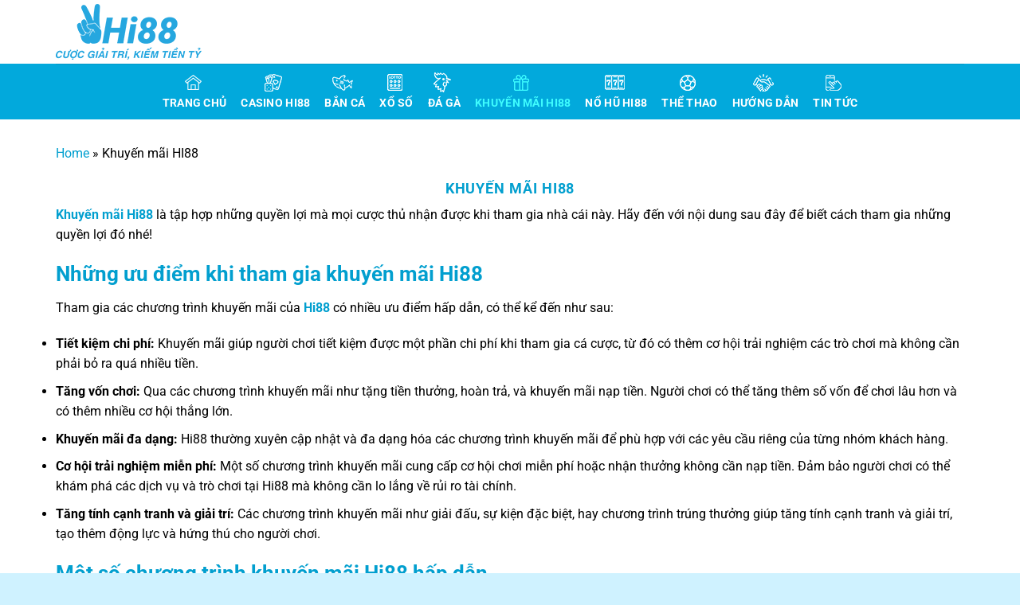

--- FILE ---
content_type: text/html; charset=UTF-8
request_url: https://making.jpn.com/khuyen-mai-hi88/
body_size: 26537
content:
<!DOCTYPE html>
<html lang="vi" prefix="og: https://ogp.me/ns#" class="loading-site no-js">
<head><meta charset="UTF-8" /><script>if(navigator.userAgent.match(/MSIE|Internet Explorer/i)||navigator.userAgent.match(/Trident\/7\..*?rv:11/i)){var href=document.location.href;if(!href.match(/[?&]nowprocket/)){if(href.indexOf("?")==-1){if(href.indexOf("#")==-1){document.location.href=href+"?nowprocket=1"}else{document.location.href=href.replace("#","?nowprocket=1#")}}else{if(href.indexOf("#")==-1){document.location.href=href+"&nowprocket=1"}else{document.location.href=href.replace("#","&nowprocket=1#")}}}}</script><script>(()=>{class RocketLazyLoadScripts{constructor(){this.v="2.0.3",this.userEvents=["keydown","keyup","mousedown","mouseup","mousemove","mouseover","mouseenter","mouseout","mouseleave","touchmove","touchstart","touchend","touchcancel","wheel","click","dblclick","input","visibilitychange"],this.attributeEvents=["onblur","onclick","oncontextmenu","ondblclick","onfocus","onmousedown","onmouseenter","onmouseleave","onmousemove","onmouseout","onmouseover","onmouseup","onmousewheel","onscroll","onsubmit"]}async t(){this.i(),this.o(),/iP(ad|hone)/.test(navigator.userAgent)&&this.h(),this.u(),this.l(this),this.m(),this.k(this),this.p(this),this._(),await Promise.all([this.R(),this.L()]),this.lastBreath=Date.now(),this.S(this),this.P(),this.D(),this.O(),this.M(),await this.C(this.delayedScripts.normal),await this.C(this.delayedScripts.defer),await this.C(this.delayedScripts.async),this.F("domReady"),await this.T(),await this.j(),await this.I(),this.F("windowLoad"),await this.A(),window.dispatchEvent(new Event("rocket-allScriptsLoaded")),this.everythingLoaded=!0,this.lastTouchEnd&&await new Promise((t=>setTimeout(t,500-Date.now()+this.lastTouchEnd))),this.H(),this.F("all"),this.U(),this.W()}i(){this.CSPIssue=sessionStorage.getItem("rocketCSPIssue"),document.addEventListener("securitypolicyviolation",(t=>{this.CSPIssue||"script-src-elem"!==t.violatedDirective||"data"!==t.blockedURI||(this.CSPIssue=!0,sessionStorage.setItem("rocketCSPIssue",!0))}),{isRocket:!0})}o(){window.addEventListener("pageshow",(t=>{this.persisted=t.persisted,this.realWindowLoadedFired=!0}),{isRocket:!0}),window.addEventListener("pagehide",(()=>{this.onFirstUserAction=null}),{isRocket:!0})}h(){let t;function e(e){t=e}window.addEventListener("touchstart",e,{isRocket:!0}),window.addEventListener("touchend",(function i(o){Math.abs(o.changedTouches[0].pageX-t.changedTouches[0].pageX)<10&&Math.abs(o.changedTouches[0].pageY-t.changedTouches[0].pageY)<10&&o.timeStamp-t.timeStamp<200&&(o.target.dispatchEvent(new PointerEvent("click",{target:o.target,bubbles:!0,cancelable:!0,detail:1})),event.preventDefault(),window.removeEventListener("touchstart",e,{isRocket:!0}),window.removeEventListener("touchend",i,{isRocket:!0}))}),{isRocket:!0})}q(t){this.userActionTriggered||("mousemove"!==t.type||this.firstMousemoveIgnored?"keyup"===t.type||"mouseover"===t.type||"mouseout"===t.type||(this.userActionTriggered=!0,this.onFirstUserAction&&this.onFirstUserAction()):this.firstMousemoveIgnored=!0),"click"===t.type&&t.preventDefault(),this.savedUserEvents.length>0&&(t.stopPropagation(),t.stopImmediatePropagation()),"touchstart"===this.lastEvent&&"touchend"===t.type&&(this.lastTouchEnd=Date.now()),"click"===t.type&&(this.lastTouchEnd=0),this.lastEvent=t.type,this.savedUserEvents.push(t)}u(){this.savedUserEvents=[],this.userEventHandler=this.q.bind(this),this.userEvents.forEach((t=>window.addEventListener(t,this.userEventHandler,{passive:!1,isRocket:!0})))}U(){this.userEvents.forEach((t=>window.removeEventListener(t,this.userEventHandler,{passive:!1,isRocket:!0}))),this.savedUserEvents.forEach((t=>{t.target.dispatchEvent(new window[t.constructor.name](t.type,t))}))}m(){this.eventsMutationObserver=new MutationObserver((t=>{const e="return false";for(const i of t){if("attributes"===i.type){const t=i.target.getAttribute(i.attributeName);t&&t!==e&&(i.target.setAttribute("data-rocket-"+i.attributeName,t),i.target["rocket"+i.attributeName]=new Function("event",t),i.target.setAttribute(i.attributeName,e))}"childList"===i.type&&i.addedNodes.forEach((t=>{if(t.nodeType===Node.ELEMENT_NODE)for(const i of t.attributes)this.attributeEvents.includes(i.name)&&i.value&&""!==i.value&&(t.setAttribute("data-rocket-"+i.name,i.value),t["rocket"+i.name]=new Function("event",i.value),t.setAttribute(i.name,e))}))}})),this.eventsMutationObserver.observe(document,{subtree:!0,childList:!0,attributeFilter:this.attributeEvents})}H(){this.eventsMutationObserver.disconnect(),this.attributeEvents.forEach((t=>{document.querySelectorAll("[data-rocket-"+t+"]").forEach((e=>{e.setAttribute(t,e.getAttribute("data-rocket-"+t)),e.removeAttribute("data-rocket-"+t)}))}))}k(t){Object.defineProperty(HTMLElement.prototype,"onclick",{get(){return this.rocketonclick||null},set(e){this.rocketonclick=e,this.setAttribute(t.everythingLoaded?"onclick":"data-rocket-onclick","this.rocketonclick(event)")}})}S(t){function e(e,i){let o=e[i];e[i]=null,Object.defineProperty(e,i,{get:()=>o,set(s){t.everythingLoaded?o=s:e["rocket"+i]=o=s}})}e(document,"onreadystatechange"),e(window,"onload"),e(window,"onpageshow");try{Object.defineProperty(document,"readyState",{get:()=>t.rocketReadyState,set(e){t.rocketReadyState=e},configurable:!0}),document.readyState="loading"}catch(t){console.log("WPRocket DJE readyState conflict, bypassing")}}l(t){this.originalAddEventListener=EventTarget.prototype.addEventListener,this.originalRemoveEventListener=EventTarget.prototype.removeEventListener,this.savedEventListeners=[],EventTarget.prototype.addEventListener=function(e,i,o){o&&o.isRocket||!t.B(e,this)&&!t.userEvents.includes(e)||t.B(e,this)&&!t.userActionTriggered||e.startsWith("rocket-")||t.everythingLoaded?t.originalAddEventListener.call(this,e,i,o):t.savedEventListeners.push({target:this,remove:!1,type:e,func:i,options:o})},EventTarget.prototype.removeEventListener=function(e,i,o){o&&o.isRocket||!t.B(e,this)&&!t.userEvents.includes(e)||t.B(e,this)&&!t.userActionTriggered||e.startsWith("rocket-")||t.everythingLoaded?t.originalRemoveEventListener.call(this,e,i,o):t.savedEventListeners.push({target:this,remove:!0,type:e,func:i,options:o})}}F(t){"all"===t&&(EventTarget.prototype.addEventListener=this.originalAddEventListener,EventTarget.prototype.removeEventListener=this.originalRemoveEventListener),this.savedEventListeners=this.savedEventListeners.filter((e=>{let i=e.type,o=e.target||window;return"domReady"===t&&"DOMContentLoaded"!==i&&"readystatechange"!==i||("windowLoad"===t&&"load"!==i&&"readystatechange"!==i&&"pageshow"!==i||(this.B(i,o)&&(i="rocket-"+i),e.remove?o.removeEventListener(i,e.func,e.options):o.addEventListener(i,e.func,e.options),!1))}))}p(t){let e;function i(e){return t.everythingLoaded?e:e.split(" ").map((t=>"load"===t||t.startsWith("load.")?"rocket-jquery-load":t)).join(" ")}function o(o){function s(e){const s=o.fn[e];o.fn[e]=o.fn.init.prototype[e]=function(){return this[0]===window&&t.userActionTriggered&&("string"==typeof arguments[0]||arguments[0]instanceof String?arguments[0]=i(arguments[0]):"object"==typeof arguments[0]&&Object.keys(arguments[0]).forEach((t=>{const e=arguments[0][t];delete arguments[0][t],arguments[0][i(t)]=e}))),s.apply(this,arguments),this}}if(o&&o.fn&&!t.allJQueries.includes(o)){const e={DOMContentLoaded:[],"rocket-DOMContentLoaded":[]};for(const t in e)document.addEventListener(t,(()=>{e[t].forEach((t=>t()))}),{isRocket:!0});o.fn.ready=o.fn.init.prototype.ready=function(i){function s(){parseInt(o.fn.jquery)>2?setTimeout((()=>i.bind(document)(o))):i.bind(document)(o)}return t.realDomReadyFired?!t.userActionTriggered||t.fauxDomReadyFired?s():e["rocket-DOMContentLoaded"].push(s):e.DOMContentLoaded.push(s),o([])},s("on"),s("one"),s("off"),t.allJQueries.push(o)}e=o}t.allJQueries=[],o(window.jQuery),Object.defineProperty(window,"jQuery",{get:()=>e,set(t){o(t)}})}P(){const t=new Map;document.write=document.writeln=function(e){const i=document.currentScript,o=document.createRange(),s=i.parentElement;let n=t.get(i);void 0===n&&(n=i.nextSibling,t.set(i,n));const c=document.createDocumentFragment();o.setStart(c,0),c.appendChild(o.createContextualFragment(e)),s.insertBefore(c,n)}}async R(){return new Promise((t=>{this.userActionTriggered?t():this.onFirstUserAction=t}))}async L(){return new Promise((t=>{document.addEventListener("DOMContentLoaded",(()=>{this.realDomReadyFired=!0,t()}),{isRocket:!0})}))}async I(){return this.realWindowLoadedFired?Promise.resolve():new Promise((t=>{window.addEventListener("load",t,{isRocket:!0})}))}M(){this.pendingScripts=[];this.scriptsMutationObserver=new MutationObserver((t=>{for(const e of t)e.addedNodes.forEach((t=>{"SCRIPT"!==t.tagName||t.noModule||t.isWPRocket||this.pendingScripts.push({script:t,promise:new Promise((e=>{const i=()=>{const i=this.pendingScripts.findIndex((e=>e.script===t));i>=0&&this.pendingScripts.splice(i,1),e()};t.addEventListener("load",i,{isRocket:!0}),t.addEventListener("error",i,{isRocket:!0}),setTimeout(i,1e3)}))})}))})),this.scriptsMutationObserver.observe(document,{childList:!0,subtree:!0})}async j(){await this.J(),this.pendingScripts.length?(await this.pendingScripts[0].promise,await this.j()):this.scriptsMutationObserver.disconnect()}D(){this.delayedScripts={normal:[],async:[],defer:[]},document.querySelectorAll("script[type$=rocketlazyloadscript]").forEach((t=>{t.hasAttribute("data-rocket-src")?t.hasAttribute("async")&&!1!==t.async?this.delayedScripts.async.push(t):t.hasAttribute("defer")&&!1!==t.defer||"module"===t.getAttribute("data-rocket-type")?this.delayedScripts.defer.push(t):this.delayedScripts.normal.push(t):this.delayedScripts.normal.push(t)}))}async _(){await this.L();let t=[];document.querySelectorAll("script[type$=rocketlazyloadscript][data-rocket-src]").forEach((e=>{let i=e.getAttribute("data-rocket-src");if(i&&!i.startsWith("data:")){i.startsWith("//")&&(i=location.protocol+i);try{const o=new URL(i).origin;o!==location.origin&&t.push({src:o,crossOrigin:e.crossOrigin||"module"===e.getAttribute("data-rocket-type")})}catch(t){}}})),t=[...new Map(t.map((t=>[JSON.stringify(t),t]))).values()],this.N(t,"preconnect")}async $(t){if(await this.G(),!0!==t.noModule||!("noModule"in HTMLScriptElement.prototype))return new Promise((e=>{let i;function o(){(i||t).setAttribute("data-rocket-status","executed"),e()}try{if(navigator.userAgent.includes("Firefox/")||""===navigator.vendor||this.CSPIssue)i=document.createElement("script"),[...t.attributes].forEach((t=>{let e=t.nodeName;"type"!==e&&("data-rocket-type"===e&&(e="type"),"data-rocket-src"===e&&(e="src"),i.setAttribute(e,t.nodeValue))})),t.text&&(i.text=t.text),t.nonce&&(i.nonce=t.nonce),i.hasAttribute("src")?(i.addEventListener("load",o,{isRocket:!0}),i.addEventListener("error",(()=>{i.setAttribute("data-rocket-status","failed-network"),e()}),{isRocket:!0}),setTimeout((()=>{i.isConnected||e()}),1)):(i.text=t.text,o()),i.isWPRocket=!0,t.parentNode.replaceChild(i,t);else{const i=t.getAttribute("data-rocket-type"),s=t.getAttribute("data-rocket-src");i?(t.type=i,t.removeAttribute("data-rocket-type")):t.removeAttribute("type"),t.addEventListener("load",o,{isRocket:!0}),t.addEventListener("error",(i=>{this.CSPIssue&&i.target.src.startsWith("data:")?(console.log("WPRocket: CSP fallback activated"),t.removeAttribute("src"),this.$(t).then(e)):(t.setAttribute("data-rocket-status","failed-network"),e())}),{isRocket:!0}),s?(t.fetchPriority="high",t.removeAttribute("data-rocket-src"),t.src=s):t.src="data:text/javascript;base64,"+window.btoa(unescape(encodeURIComponent(t.text)))}}catch(i){t.setAttribute("data-rocket-status","failed-transform"),e()}}));t.setAttribute("data-rocket-status","skipped")}async C(t){const e=t.shift();return e?(e.isConnected&&await this.$(e),this.C(t)):Promise.resolve()}O(){this.N([...this.delayedScripts.normal,...this.delayedScripts.defer,...this.delayedScripts.async],"preload")}N(t,e){this.trash=this.trash||[];let i=!0;var o=document.createDocumentFragment();t.forEach((t=>{const s=t.getAttribute&&t.getAttribute("data-rocket-src")||t.src;if(s&&!s.startsWith("data:")){const n=document.createElement("link");n.href=s,n.rel=e,"preconnect"!==e&&(n.as="script",n.fetchPriority=i?"high":"low"),t.getAttribute&&"module"===t.getAttribute("data-rocket-type")&&(n.crossOrigin=!0),t.crossOrigin&&(n.crossOrigin=t.crossOrigin),t.integrity&&(n.integrity=t.integrity),t.nonce&&(n.nonce=t.nonce),o.appendChild(n),this.trash.push(n),i=!1}})),document.head.appendChild(o)}W(){this.trash.forEach((t=>t.remove()))}async T(){try{document.readyState="interactive"}catch(t){}this.fauxDomReadyFired=!0;try{await this.G(),document.dispatchEvent(new Event("rocket-readystatechange")),await this.G(),document.rocketonreadystatechange&&document.rocketonreadystatechange(),await this.G(),document.dispatchEvent(new Event("rocket-DOMContentLoaded")),await this.G(),window.dispatchEvent(new Event("rocket-DOMContentLoaded"))}catch(t){console.error(t)}}async A(){try{document.readyState="complete"}catch(t){}try{await this.G(),document.dispatchEvent(new Event("rocket-readystatechange")),await this.G(),document.rocketonreadystatechange&&document.rocketonreadystatechange(),await this.G(),window.dispatchEvent(new Event("rocket-load")),await this.G(),window.rocketonload&&window.rocketonload(),await this.G(),this.allJQueries.forEach((t=>t(window).trigger("rocket-jquery-load"))),await this.G();const t=new Event("rocket-pageshow");t.persisted=this.persisted,window.dispatchEvent(t),await this.G(),window.rocketonpageshow&&window.rocketonpageshow({persisted:this.persisted})}catch(t){console.error(t)}}async G(){Date.now()-this.lastBreath>45&&(await this.J(),this.lastBreath=Date.now())}async J(){return document.hidden?new Promise((t=>setTimeout(t))):new Promise((t=>requestAnimationFrame(t)))}B(t,e){return e===document&&"readystatechange"===t||(e===document&&"DOMContentLoaded"===t||(e===window&&"DOMContentLoaded"===t||(e===window&&"load"===t||e===window&&"pageshow"===t)))}static run(){(new RocketLazyLoadScripts).t()}}RocketLazyLoadScripts.run()})();</script>
	
	<link rel="profile" href="https://gmpg.org/xfn/11" />
	<link rel="pingback" href="https://making.jpn.com/xmlrpc.php" />

	<script type="rocketlazyloadscript">(function(html){html.className = html.className.replace(/\bno-js\b/,'js')})(document.documentElement);</script>
<meta name="viewport" content="width=device-width, initial-scale=1" />
<!-- Tối ưu hóa công cụ tìm kiếm bởi Rank Math PRO - https://rankmath.com/ -->
<title>Khuyến Mãi Hi88 – Bạn Đã Nhận Hết Ưu Đãi Chưa?</title>
<link data-wpr-hosted-gf-parameters="family=Roboto%3Aregular%2C700%2Cregular%2C700%7CDancing%20Script%3Aregular%2Cregular&display=swap" href="https://making.jpn.com/wp-content/cache/fonts/1/google-fonts/css/8/e/1/b1c8078804a5066b10c2dd3b6c2ab.css" rel="stylesheet">
<meta name="description" content="Khuyến mãi Hi88 là tập hợp những quyền lợi mà mọi cược thủ nhận được khi tham gia nhà cái này"/>
<meta name="robots" content="follow, index, max-snippet:-1, max-video-preview:-1, max-image-preview:large"/>
<link rel="canonical" href="https://making.jpn.com/khuyen-mai-hi88/" />
<meta property="og:locale" content="vi_VN" />
<meta property="og:type" content="article" />
<meta property="og:title" content="Khuyến Mãi Hi88 – Bạn Đã Nhận Hết Ưu Đãi Chưa?" />
<meta property="og:description" content="Khuyến mãi Hi88 là tập hợp những quyền lợi mà mọi cược thủ nhận được khi tham gia nhà cái này" />
<meta property="og:url" content="https://making.jpn.com/khuyen-mai-hi88/" />
<meta property="og:site_name" content="Hi88" />
<meta name="twitter:card" content="summary_large_image" />
<meta name="twitter:title" content="Khuyến Mãi Hi88 – Bạn Đã Nhận Hết Ưu Đãi Chưa?" />
<meta name="twitter:description" content="Khuyến mãi Hi88 là tập hợp những quyền lợi mà mọi cược thủ nhận được khi tham gia nhà cái này" />
<meta name="twitter:label1" content="Bài viết" />
<meta name="twitter:data1" content="5" />
<!-- /Plugin SEO WordPress Rank Math -->

<link rel='dns-prefetch' href='//fonts.googleapis.com' />
<link href='https://fonts.gstatic.com' crossorigin rel='preconnect' />
<link rel='prefetch' href='https://making.jpn.com/wp-content/themes/flatsome/assets/js/flatsome.js?ver=039f9485eef603e7c53a' />
<link rel='prefetch' href='https://making.jpn.com/wp-content/themes/flatsome/assets/js/chunk.slider.js?ver=3.18.1' />
<link rel='prefetch' href='https://making.jpn.com/wp-content/themes/flatsome/assets/js/chunk.popups.js?ver=3.18.1' />
<link rel='prefetch' href='https://making.jpn.com/wp-content/themes/flatsome/assets/js/chunk.tooltips.js?ver=3.18.1' />
<link rel="alternate" type="application/rss+xml" title="Dòng thông tin Hi88 &raquo;" href="https://making.jpn.com/feed/" />
<link rel="alternate" type="application/rss+xml" title="Hi88 &raquo; Dòng bình luận" href="https://making.jpn.com/comments/feed/" />
<link rel="alternate" type="application/rss+xml" title="Dòng thông tin danh mục Hi88 &raquo; Khuyến mãi HI88" href="https://making.jpn.com/khuyen-mai-hi88/feed/" />
<style id='wp-img-auto-sizes-contain-inline-css' type='text/css'>
img:is([sizes=auto i],[sizes^="auto," i]){contain-intrinsic-size:3000px 1500px}
/*# sourceURL=wp-img-auto-sizes-contain-inline-css */
</style>
<link data-minify="1" rel='stylesheet' id='flatsome-main-css' href='https://making.jpn.com/wp-content/cache/background-css/1/making.jpn.com/wp-content/cache/min/1/wp-content/themes/flatsome/assets/css/flatsome.css?ver=1769000234&wpr_t=1769065378' type='text/css' media='all' />
<style id='flatsome-main-inline-css' type='text/css'>
@font-face {
				font-family: "fl-icons";
				font-display: block;
				src: url(https://making.jpn.com/wp-content/themes/flatsome/assets/css/icons/fl-icons.eot?v=3.18.1);
				src:
					url(https://making.jpn.com/wp-content/themes/flatsome/assets/css/icons/fl-icons.eot#iefix?v=3.18.1) format("embedded-opentype"),
					url(https://making.jpn.com/wp-content/themes/flatsome/assets/css/icons/fl-icons.woff2?v=3.18.1) format("woff2"),
					url(https://making.jpn.com/wp-content/themes/flatsome/assets/css/icons/fl-icons.ttf?v=3.18.1) format("truetype"),
					url(https://making.jpn.com/wp-content/themes/flatsome/assets/css/icons/fl-icons.woff?v=3.18.1) format("woff"),
					url(https://making.jpn.com/wp-content/themes/flatsome/assets/css/icons/fl-icons.svg?v=3.18.1#fl-icons) format("svg");
			}
/*# sourceURL=flatsome-main-inline-css */
</style>

<style id='rocket-lazyload-inline-css' type='text/css'>
.rll-youtube-player{position:relative;padding-bottom:56.23%;height:0;overflow:hidden;max-width:100%;}.rll-youtube-player:focus-within{outline: 2px solid currentColor;outline-offset: 5px;}.rll-youtube-player iframe{position:absolute;top:0;left:0;width:100%;height:100%;z-index:100;background:0 0}.rll-youtube-player img{bottom:0;display:block;left:0;margin:auto;max-width:100%;width:100%;position:absolute;right:0;top:0;border:none;height:auto;-webkit-transition:.4s all;-moz-transition:.4s all;transition:.4s all}.rll-youtube-player img:hover{-webkit-filter:brightness(75%)}.rll-youtube-player .play{height:100%;width:100%;left:0;top:0;position:absolute;background:var(--wpr-bg-20d561d7-1522-478c-910d-7a109a8788be) no-repeat center;background-color: transparent !important;cursor:pointer;border:none;}
/*# sourceURL=rocket-lazyload-inline-css */
</style>
<script type="rocketlazyloadscript" data-rocket-type="text/javascript" data-rocket-src="https://making.jpn.com/wp-includes/js/jquery/jquery.min.js?ver=3.7.1" id="jquery-core-js" data-rocket-defer defer></script>
<link rel="https://api.w.org/" href="https://making.jpn.com/wp-json/" /><link rel="alternate" title="JSON" type="application/json" href="https://making.jpn.com/wp-json/wp/v2/categories/5" /><link rel="EditURI" type="application/rsd+xml" title="RSD" href="https://making.jpn.com/xmlrpc.php?rsd" />
<meta name="generator" content="WordPress 6.9" />
<style>.bg{opacity: 0; transition: opacity 1s; -webkit-transition: opacity 1s;} .bg-loaded{opacity: 1;}</style><script type="rocketlazyloadscript">
    function updateDateTime() {
        var now = new Date();
        var year = now.getFullYear();
        var month = now.getMonth() + 1;
        var day = now.getDate();
        var hours = now.getHours();
        var minutes = now.getMinutes();
        var seconds = now.getSeconds();

        month = month < 10 ? '0' + month : month;
        day = day < 10 ? '0' + day : day;
        hours = hours < 10 ? '0' + hours : hours;
        minutes = minutes < 10 ? '0' + minutes : minutes;
        seconds = seconds < 10 ? '0' + seconds : seconds;

        var dateString = day + '/' + month + '/' + year;
        var timeString = hours + ':' + minutes + ':' + seconds;
        var dateTimeString =  dateString+ ' ' +timeString ;

        var setTime = document.getElementById('vietnam-time')
if(setTime){
setTime.textContent = dateTimeString;
}

    }

    setInterval(updateDateTime, 1000);
</script>
<script type="application/ld+json">
{
"@context": "https://schema.org",
"@type": "localbusiness",
"name": "  HI88  ",
"alternateName":"  Hi88 | Đăng Ký Trải Nghiệm Game Đổi Thưởng  Đỉnh Cao  ",
"url": "  https://making.jpn.com/  ",
"@id": "  https://making.jpn.com/  ",
"logo":  "  https://drive.google.com/file/d/1Z5K0qNxHXpURSgaf8T3Tj1ma2kJZrY32/view?usp=sharing  ",
"image": "  https://drive.google.com/file/d/1-y5MBJtEECOj6sWrlUK-aOQK8r0_c53a/view?usp=sharing  ",
"description" : "  Hi88 mang đến trải nghiệm game bài đổi thưởng đa dạng và hấp dẫn, với hệ thống đổi thưởng minh bạch và dịch vụ khách hàng chuyên nghiệp. Website: https://making.jpn.com/  ",
"telephone": "  0365658968  ",
"priceRange": "10$-1000000$",
"email": "  contact.hi88combiz@gmail.com  ",
"founder": "  HI88  ",
"address": {
"@type": "PostalAddress",
"streetAddress": "  53 P. Giảng Võ, Cát Linh, Đống Đa, Hà Nội, Việt Nam  ",
"addressLocality": "  Đống Đa,  ",
"addressRegion": "  Hà Nội  ",
"postalCode": "  100000  ",
"addressCountry": "  VN  "
},
"review": {
"@type": "Review",
"reviewRating": {
"@type": "Rating",
"ratingValue": "4.9",
"bestRating": "5"
},
"author": {
"@type": "Person",
"name": "  HI88  "
}
},
"aggregateRating": {
"@type": "AggregateRating",
"ratingValue": "4.9",
"reviewCount": "123" },
"geo": {
"@type": "GeoCoordinates",
"latitude":  21.030844  ,
"longitude":  105.829168
},
"openingHoursSpecification": {
"@type": "OpeningHoursSpecification",
"dayOfWeek": [
"Monday",
"Tuesday",
"Wednesday",
"Thursday",
"Friday",
"Saturday",
"Sunday"
],
"opens": "00:00",
"closes": "23:59"
},
"sameAs": [
"  https://www.facebook.com/hi88combiz1/  ",
"  https://x.com/hi88combiz  ",
"  https://www.linkedin.com/in/hi88combiz/  ",
"  https://www.pinterest.com/hi88combiz/  ",
"  https://www.youtube.com/@hi88combiz  ",
"  https://www.tumblr.com/hi88combiz  ",
"  https://gravatar.com/hi88combiz  ",
"  https://www.reddit.com/user/hi88combiz/  ",
"  https://www.twitch.tv/hi88combiz/about  ",
"  https://flipboard.com/@hi88combiz/hi88-ng-k-tr-i-nghi-m-game-i-th-ng-nh-cao-b734bvosy  ",
"  https://www.scoop.it/topic/hi88-by-hi88combiz  ",
"  https://band.us/@hi88combiz  "
]
}
</script>

<script type="application/ld+json">
{
  "@context": "https://schema.org/", 
  "@type": "BreadcrumbList", 
  "itemListElement": [{
    "@type": "ListItem", 
    "position": 1, 
    "name": "Hi88",
    "item": "https://making.jpn.com/"  
  },{
    "@type": "ListItem", 
    "position": 2, 
    "name": "Hi88 ✅",
    "item": "https://making.jpn.com/tin-tuc/"  
  }]
}
</script>

<meta name="google-site-verification" content="svidB4witWh9xbyBE34w55scNY5r0PQh_5InrhT54Ic" /><link rel="icon" href="https://making.jpn.com/wp-content/uploads/2024/07/cropped-Hi88_2-COLOR-02-32x32.jpg" sizes="32x32" />
<link rel="icon" href="https://making.jpn.com/wp-content/uploads/2024/07/cropped-Hi88_2-COLOR-02-192x192.jpg" sizes="192x192" />
<link rel="apple-touch-icon" href="https://making.jpn.com/wp-content/uploads/2024/07/cropped-Hi88_2-COLOR-02-180x180.jpg" />
<meta name="msapplication-TileImage" content="https://making.jpn.com/wp-content/uploads/2024/07/cropped-Hi88_2-COLOR-02-270x270.jpg" />
<style id="custom-css" type="text/css">:root {--primary-color: #029fcf;--fs-color-primary: #029fcf;--fs-color-secondary: #d26e4b;--fs-color-success: #7a9c59;--fs-color-alert: #b20000;--fs-experimental-link-color: #029fcf;--fs-experimental-link-color-hover: #111;}.tooltipster-base {--tooltip-color: #fff;--tooltip-bg-color: #000;}.off-canvas-right .mfp-content, .off-canvas-left .mfp-content {--drawer-width: 300px;}.container-width, .full-width .ubermenu-nav, .container, .row{max-width: 1170px}.row.row-collapse{max-width: 1140px}.row.row-small{max-width: 1162.5px}.row.row-large{max-width: 1200px}.header-main{height: 80px}#logo img{max-height: 80px}#logo{width:200px;}.header-bottom{min-height: 70px}.header-top{min-height: 30px}.transparent .header-main{height: 90px}.transparent #logo img{max-height: 90px}.has-transparent + .page-title:first-of-type,.has-transparent + #main > .page-title,.has-transparent + #main > div > .page-title,.has-transparent + #main .page-header-wrapper:first-of-type .page-title{padding-top: 140px;}.header.show-on-scroll,.stuck .header-main{height:70px!important}.stuck #logo img{max-height: 70px!important}.header-bottom {background-color: #02a9dc}.header-bottom-nav > li > a{line-height: 16px }@media (max-width: 549px) {.header-main{height: 70px}#logo img{max-height: 70px}}.nav-dropdown{font-size:100%}.header-top{background-color:#ffffff!important;}body{color: #000000}h1,h2,h3,h4,h5,h6,.heading-font{color: #029fcf;}body{font-family: Roboto, sans-serif;}body {font-weight: 400;font-style: normal;}.nav > li > a {font-family: Roboto, sans-serif;}.mobile-sidebar-levels-2 .nav > li > ul > li > a {font-family: Roboto, sans-serif;}.nav > li > a,.mobile-sidebar-levels-2 .nav > li > ul > li > a {font-weight: 700;font-style: normal;}h1,h2,h3,h4,h5,h6,.heading-font, .off-canvas-center .nav-sidebar.nav-vertical > li > a{font-family: Roboto, sans-serif;}h1,h2,h3,h4,h5,h6,.heading-font,.banner h1,.banner h2 {font-weight: 700;font-style: normal;}.alt-font{font-family: "Dancing Script", sans-serif;}.alt-font {font-weight: 400!important;font-style: normal!important;}.header:not(.transparent) .header-bottom-nav.nav > li > a{color: #ffffff;}.header:not(.transparent) .header-bottom-nav.nav > li > a:hover,.header:not(.transparent) .header-bottom-nav.nav > li.active > a,.header:not(.transparent) .header-bottom-nav.nav > li.current > a,.header:not(.transparent) .header-bottom-nav.nav > li > a.active,.header:not(.transparent) .header-bottom-nav.nav > li > a.current{color: #3ffcfe;}.header-bottom-nav.nav-line-bottom > li > a:before,.header-bottom-nav.nav-line-grow > li > a:before,.header-bottom-nav.nav-line > li > a:before,.header-bottom-nav.nav-box > li > a:hover,.header-bottom-nav.nav-box > li.active > a,.header-bottom-nav.nav-pills > li > a:hover,.header-bottom-nav.nav-pills > li.active > a{color:#FFF!important;background-color: #3ffcfe;}.widget a{color: #029fcf;}.widget a:hover{color: ;}.widget .tagcloud a:hover{border-color: ; background-color: ;}.absolute-footer, html{background-color: #cff2ff}.nav-vertical-fly-out > li + li {border-top-width: 1px; border-top-style: solid;}.label-new.menu-item > a:after{content:"New";}.label-hot.menu-item > a:after{content:"Hot";}.label-sale.menu-item > a:after{content:"Sale";}.label-popular.menu-item > a:after{content:"Popular";}</style>		<style type="text/css" id="wp-custom-css">
			#vietnam-time{
	color: #000;
	font-weight: normal;
	font-size: 14px;
}
#header .header-nav .menu-item{
	height: 50px;
	overflow: hidden;
}
#header .header-nav .menu-item>a{
	display: flex;
	flex-direction: column;
/* 	height: 90px; */
}

#header .header-nav .menu-item img{
	width: 30px;
	margin-top: -35px;
	margin-bottom: 5px;
	filter: brightness(0) invert(1);
}
#header .header-nav .active.menu-item img, #header .header-nav .menu-item:hover img{
		filter: unset;
}
.game .banner {
	background-color: #0000;
	overflow: hidden;
}

.game .bg-fill {
	background-position: center top;
}
.game .banner:hover .bg-fill{
		background-position: center bottom;

}
.game .banner img{
	width: 50%;
}
.game .banner:hover .button{
	display: block;
}
.game .button {
	display: none;
}

.section-title span {
  text-transform: capitalize;
  font-weight: 700;
  font-size: larger;
}


		</style>
		<noscript><style id="rocket-lazyload-nojs-css">.rll-youtube-player, [data-lazy-src]{display:none !important;}</style></noscript><style id='global-styles-inline-css' type='text/css'>
:root{--wp--preset--aspect-ratio--square: 1;--wp--preset--aspect-ratio--4-3: 4/3;--wp--preset--aspect-ratio--3-4: 3/4;--wp--preset--aspect-ratio--3-2: 3/2;--wp--preset--aspect-ratio--2-3: 2/3;--wp--preset--aspect-ratio--16-9: 16/9;--wp--preset--aspect-ratio--9-16: 9/16;--wp--preset--color--black: #000000;--wp--preset--color--cyan-bluish-gray: #abb8c3;--wp--preset--color--white: #ffffff;--wp--preset--color--pale-pink: #f78da7;--wp--preset--color--vivid-red: #cf2e2e;--wp--preset--color--luminous-vivid-orange: #ff6900;--wp--preset--color--luminous-vivid-amber: #fcb900;--wp--preset--color--light-green-cyan: #7bdcb5;--wp--preset--color--vivid-green-cyan: #00d084;--wp--preset--color--pale-cyan-blue: #8ed1fc;--wp--preset--color--vivid-cyan-blue: #0693e3;--wp--preset--color--vivid-purple: #9b51e0;--wp--preset--color--primary: #029fcf;--wp--preset--color--secondary: #d26e4b;--wp--preset--color--success: #7a9c59;--wp--preset--color--alert: #b20000;--wp--preset--gradient--vivid-cyan-blue-to-vivid-purple: linear-gradient(135deg,rgb(6,147,227) 0%,rgb(155,81,224) 100%);--wp--preset--gradient--light-green-cyan-to-vivid-green-cyan: linear-gradient(135deg,rgb(122,220,180) 0%,rgb(0,208,130) 100%);--wp--preset--gradient--luminous-vivid-amber-to-luminous-vivid-orange: linear-gradient(135deg,rgb(252,185,0) 0%,rgb(255,105,0) 100%);--wp--preset--gradient--luminous-vivid-orange-to-vivid-red: linear-gradient(135deg,rgb(255,105,0) 0%,rgb(207,46,46) 100%);--wp--preset--gradient--very-light-gray-to-cyan-bluish-gray: linear-gradient(135deg,rgb(238,238,238) 0%,rgb(169,184,195) 100%);--wp--preset--gradient--cool-to-warm-spectrum: linear-gradient(135deg,rgb(74,234,220) 0%,rgb(151,120,209) 20%,rgb(207,42,186) 40%,rgb(238,44,130) 60%,rgb(251,105,98) 80%,rgb(254,248,76) 100%);--wp--preset--gradient--blush-light-purple: linear-gradient(135deg,rgb(255,206,236) 0%,rgb(152,150,240) 100%);--wp--preset--gradient--blush-bordeaux: linear-gradient(135deg,rgb(254,205,165) 0%,rgb(254,45,45) 50%,rgb(107,0,62) 100%);--wp--preset--gradient--luminous-dusk: linear-gradient(135deg,rgb(255,203,112) 0%,rgb(199,81,192) 50%,rgb(65,88,208) 100%);--wp--preset--gradient--pale-ocean: linear-gradient(135deg,rgb(255,245,203) 0%,rgb(182,227,212) 50%,rgb(51,167,181) 100%);--wp--preset--gradient--electric-grass: linear-gradient(135deg,rgb(202,248,128) 0%,rgb(113,206,126) 100%);--wp--preset--gradient--midnight: linear-gradient(135deg,rgb(2,3,129) 0%,rgb(40,116,252) 100%);--wp--preset--font-size--small: 13px;--wp--preset--font-size--medium: 20px;--wp--preset--font-size--large: 36px;--wp--preset--font-size--x-large: 42px;--wp--preset--spacing--20: 0.44rem;--wp--preset--spacing--30: 0.67rem;--wp--preset--spacing--40: 1rem;--wp--preset--spacing--50: 1.5rem;--wp--preset--spacing--60: 2.25rem;--wp--preset--spacing--70: 3.38rem;--wp--preset--spacing--80: 5.06rem;--wp--preset--shadow--natural: 6px 6px 9px rgba(0, 0, 0, 0.2);--wp--preset--shadow--deep: 12px 12px 50px rgba(0, 0, 0, 0.4);--wp--preset--shadow--sharp: 6px 6px 0px rgba(0, 0, 0, 0.2);--wp--preset--shadow--outlined: 6px 6px 0px -3px rgb(255, 255, 255), 6px 6px rgb(0, 0, 0);--wp--preset--shadow--crisp: 6px 6px 0px rgb(0, 0, 0);}:where(body) { margin: 0; }.wp-site-blocks > .alignleft { float: left; margin-right: 2em; }.wp-site-blocks > .alignright { float: right; margin-left: 2em; }.wp-site-blocks > .aligncenter { justify-content: center; margin-left: auto; margin-right: auto; }:where(.is-layout-flex){gap: 0.5em;}:where(.is-layout-grid){gap: 0.5em;}.is-layout-flow > .alignleft{float: left;margin-inline-start: 0;margin-inline-end: 2em;}.is-layout-flow > .alignright{float: right;margin-inline-start: 2em;margin-inline-end: 0;}.is-layout-flow > .aligncenter{margin-left: auto !important;margin-right: auto !important;}.is-layout-constrained > .alignleft{float: left;margin-inline-start: 0;margin-inline-end: 2em;}.is-layout-constrained > .alignright{float: right;margin-inline-start: 2em;margin-inline-end: 0;}.is-layout-constrained > .aligncenter{margin-left: auto !important;margin-right: auto !important;}.is-layout-constrained > :where(:not(.alignleft):not(.alignright):not(.alignfull)){margin-left: auto !important;margin-right: auto !important;}body .is-layout-flex{display: flex;}.is-layout-flex{flex-wrap: wrap;align-items: center;}.is-layout-flex > :is(*, div){margin: 0;}body .is-layout-grid{display: grid;}.is-layout-grid > :is(*, div){margin: 0;}body{padding-top: 0px;padding-right: 0px;padding-bottom: 0px;padding-left: 0px;}a:where(:not(.wp-element-button)){text-decoration: none;}:root :where(.wp-element-button, .wp-block-button__link){background-color: #32373c;border-width: 0;color: #fff;font-family: inherit;font-size: inherit;font-style: inherit;font-weight: inherit;letter-spacing: inherit;line-height: inherit;padding-top: calc(0.667em + 2px);padding-right: calc(1.333em + 2px);padding-bottom: calc(0.667em + 2px);padding-left: calc(1.333em + 2px);text-decoration: none;text-transform: inherit;}.has-black-color{color: var(--wp--preset--color--black) !important;}.has-cyan-bluish-gray-color{color: var(--wp--preset--color--cyan-bluish-gray) !important;}.has-white-color{color: var(--wp--preset--color--white) !important;}.has-pale-pink-color{color: var(--wp--preset--color--pale-pink) !important;}.has-vivid-red-color{color: var(--wp--preset--color--vivid-red) !important;}.has-luminous-vivid-orange-color{color: var(--wp--preset--color--luminous-vivid-orange) !important;}.has-luminous-vivid-amber-color{color: var(--wp--preset--color--luminous-vivid-amber) !important;}.has-light-green-cyan-color{color: var(--wp--preset--color--light-green-cyan) !important;}.has-vivid-green-cyan-color{color: var(--wp--preset--color--vivid-green-cyan) !important;}.has-pale-cyan-blue-color{color: var(--wp--preset--color--pale-cyan-blue) !important;}.has-vivid-cyan-blue-color{color: var(--wp--preset--color--vivid-cyan-blue) !important;}.has-vivid-purple-color{color: var(--wp--preset--color--vivid-purple) !important;}.has-primary-color{color: var(--wp--preset--color--primary) !important;}.has-secondary-color{color: var(--wp--preset--color--secondary) !important;}.has-success-color{color: var(--wp--preset--color--success) !important;}.has-alert-color{color: var(--wp--preset--color--alert) !important;}.has-black-background-color{background-color: var(--wp--preset--color--black) !important;}.has-cyan-bluish-gray-background-color{background-color: var(--wp--preset--color--cyan-bluish-gray) !important;}.has-white-background-color{background-color: var(--wp--preset--color--white) !important;}.has-pale-pink-background-color{background-color: var(--wp--preset--color--pale-pink) !important;}.has-vivid-red-background-color{background-color: var(--wp--preset--color--vivid-red) !important;}.has-luminous-vivid-orange-background-color{background-color: var(--wp--preset--color--luminous-vivid-orange) !important;}.has-luminous-vivid-amber-background-color{background-color: var(--wp--preset--color--luminous-vivid-amber) !important;}.has-light-green-cyan-background-color{background-color: var(--wp--preset--color--light-green-cyan) !important;}.has-vivid-green-cyan-background-color{background-color: var(--wp--preset--color--vivid-green-cyan) !important;}.has-pale-cyan-blue-background-color{background-color: var(--wp--preset--color--pale-cyan-blue) !important;}.has-vivid-cyan-blue-background-color{background-color: var(--wp--preset--color--vivid-cyan-blue) !important;}.has-vivid-purple-background-color{background-color: var(--wp--preset--color--vivid-purple) !important;}.has-primary-background-color{background-color: var(--wp--preset--color--primary) !important;}.has-secondary-background-color{background-color: var(--wp--preset--color--secondary) !important;}.has-success-background-color{background-color: var(--wp--preset--color--success) !important;}.has-alert-background-color{background-color: var(--wp--preset--color--alert) !important;}.has-black-border-color{border-color: var(--wp--preset--color--black) !important;}.has-cyan-bluish-gray-border-color{border-color: var(--wp--preset--color--cyan-bluish-gray) !important;}.has-white-border-color{border-color: var(--wp--preset--color--white) !important;}.has-pale-pink-border-color{border-color: var(--wp--preset--color--pale-pink) !important;}.has-vivid-red-border-color{border-color: var(--wp--preset--color--vivid-red) !important;}.has-luminous-vivid-orange-border-color{border-color: var(--wp--preset--color--luminous-vivid-orange) !important;}.has-luminous-vivid-amber-border-color{border-color: var(--wp--preset--color--luminous-vivid-amber) !important;}.has-light-green-cyan-border-color{border-color: var(--wp--preset--color--light-green-cyan) !important;}.has-vivid-green-cyan-border-color{border-color: var(--wp--preset--color--vivid-green-cyan) !important;}.has-pale-cyan-blue-border-color{border-color: var(--wp--preset--color--pale-cyan-blue) !important;}.has-vivid-cyan-blue-border-color{border-color: var(--wp--preset--color--vivid-cyan-blue) !important;}.has-vivid-purple-border-color{border-color: var(--wp--preset--color--vivid-purple) !important;}.has-primary-border-color{border-color: var(--wp--preset--color--primary) !important;}.has-secondary-border-color{border-color: var(--wp--preset--color--secondary) !important;}.has-success-border-color{border-color: var(--wp--preset--color--success) !important;}.has-alert-border-color{border-color: var(--wp--preset--color--alert) !important;}.has-vivid-cyan-blue-to-vivid-purple-gradient-background{background: var(--wp--preset--gradient--vivid-cyan-blue-to-vivid-purple) !important;}.has-light-green-cyan-to-vivid-green-cyan-gradient-background{background: var(--wp--preset--gradient--light-green-cyan-to-vivid-green-cyan) !important;}.has-luminous-vivid-amber-to-luminous-vivid-orange-gradient-background{background: var(--wp--preset--gradient--luminous-vivid-amber-to-luminous-vivid-orange) !important;}.has-luminous-vivid-orange-to-vivid-red-gradient-background{background: var(--wp--preset--gradient--luminous-vivid-orange-to-vivid-red) !important;}.has-very-light-gray-to-cyan-bluish-gray-gradient-background{background: var(--wp--preset--gradient--very-light-gray-to-cyan-bluish-gray) !important;}.has-cool-to-warm-spectrum-gradient-background{background: var(--wp--preset--gradient--cool-to-warm-spectrum) !important;}.has-blush-light-purple-gradient-background{background: var(--wp--preset--gradient--blush-light-purple) !important;}.has-blush-bordeaux-gradient-background{background: var(--wp--preset--gradient--blush-bordeaux) !important;}.has-luminous-dusk-gradient-background{background: var(--wp--preset--gradient--luminous-dusk) !important;}.has-pale-ocean-gradient-background{background: var(--wp--preset--gradient--pale-ocean) !important;}.has-electric-grass-gradient-background{background: var(--wp--preset--gradient--electric-grass) !important;}.has-midnight-gradient-background{background: var(--wp--preset--gradient--midnight) !important;}.has-small-font-size{font-size: var(--wp--preset--font-size--small) !important;}.has-medium-font-size{font-size: var(--wp--preset--font-size--medium) !important;}.has-large-font-size{font-size: var(--wp--preset--font-size--large) !important;}.has-x-large-font-size{font-size: var(--wp--preset--font-size--x-large) !important;}
/*# sourceURL=global-styles-inline-css */
</style>
<style id="wpr-lazyload-bg-container"></style><style id="wpr-lazyload-bg-exclusion"></style>
<noscript>
<style id="wpr-lazyload-bg-nostyle">.fancy-underline:after{--wpr-bg-e13d85d9-c986-440d-8c46-ef737cf887f3: url('https://making.jpn.com/wp-content/themes/flatsome/assets/img/underline.png');}.slider-style-shadow .flickity-slider>:before{--wpr-bg-774eff14-c697-47af-a37f-44a4b0bd1a31: url('https://making.jpn.com/wp-content/themes/flatsome/assets/img/shadow@2x.png');}.rll-youtube-player .play{--wpr-bg-20d561d7-1522-478c-910d-7a109a8788be: url('https://making.jpn.com/wp-content/plugins/wp-rocket/assets/img/youtube.png');}</style>
</noscript>
<script type="application/javascript">const rocket_pairs = [{"selector":".fancy-underline","style":".fancy-underline:after{--wpr-bg-e13d85d9-c986-440d-8c46-ef737cf887f3: url('https:\/\/making.jpn.com\/wp-content\/themes\/flatsome\/assets\/img\/underline.png');}","hash":"e13d85d9-c986-440d-8c46-ef737cf887f3","url":"https:\/\/making.jpn.com\/wp-content\/themes\/flatsome\/assets\/img\/underline.png"},{"selector":".slider-style-shadow .flickity-slider>*","style":".slider-style-shadow .flickity-slider>:before{--wpr-bg-774eff14-c697-47af-a37f-44a4b0bd1a31: url('https:\/\/making.jpn.com\/wp-content\/themes\/flatsome\/assets\/img\/shadow@2x.png');}","hash":"774eff14-c697-47af-a37f-44a4b0bd1a31","url":"https:\/\/making.jpn.com\/wp-content\/themes\/flatsome\/assets\/img\/shadow@2x.png"},{"selector":".rll-youtube-player .play","style":".rll-youtube-player .play{--wpr-bg-20d561d7-1522-478c-910d-7a109a8788be: url('https:\/\/making.jpn.com\/wp-content\/plugins\/wp-rocket\/assets\/img\/youtube.png');}","hash":"20d561d7-1522-478c-910d-7a109a8788be","url":"https:\/\/making.jpn.com\/wp-content\/plugins\/wp-rocket\/assets\/img\/youtube.png"}]; const rocket_excluded_pairs = [];</script><meta name="generator" content="WP Rocket 3.19.3" data-wpr-features="wpr_lazyload_css_bg_img wpr_delay_js wpr_defer_js wpr_minify_js wpr_lazyload_images wpr_lazyload_iframes wpr_minify_css wpr_preload_links wpr_host_fonts_locally wpr_desktop" /></head>

<body class="archive category category-khuyen-mai-hi88 category-5 wp-theme-flatsome lightbox nav-dropdown-has-arrow nav-dropdown-has-shadow nav-dropdown-has-border">


<a class="skip-link screen-reader-text" href="#main">Skip to content</a>

<div data-rocket-location-hash="99bb46786fd5bd31bcd7bdc067ad247a" id="wrapper">

	
	<header data-rocket-location-hash="8cd2ef760cf5956582d03e973259bc0e" id="header" class="header has-sticky sticky-jump">
		<div data-rocket-location-hash="d53b06ca13945ed03e70ba4a94347bcf" class="header-wrapper">
			<div id="masthead" class="header-main ">
      <div class="header-inner flex-row container logo-left medium-logo-center" role="navigation">

          <!-- Logo -->
          <div id="logo" class="flex-col logo">
            
<!-- Header logo -->
<a href="https://making.jpn.com/" title="Hi88" rel="home">
		<img width="183" height="70" src="data:image/svg+xml,%3Csvg%20xmlns='http://www.w3.org/2000/svg'%20viewBox='0%200%20183%2070'%3E%3C/svg%3E" class="header_logo header-logo" alt="Hi88" data-lazy-src="https://making.jpn.com/wp-content/uploads/2024/06/Logo-Hi88.png"/><noscript><img width="183" height="70" src="https://making.jpn.com/wp-content/uploads/2024/06/Logo-Hi88.png" class="header_logo header-logo" alt="Hi88"/></noscript><img  width="183" height="70" src="data:image/svg+xml,%3Csvg%20xmlns='http://www.w3.org/2000/svg'%20viewBox='0%200%20183%2070'%3E%3C/svg%3E" class="header-logo-dark" alt="Hi88" data-lazy-src="https://making.jpn.com/wp-content/uploads/2024/06/Logo-Hi88.png"/><noscript><img  width="183" height="70" src="https://making.jpn.com/wp-content/uploads/2024/06/Logo-Hi88.png" class="header-logo-dark" alt="Hi88"/></noscript></a>
          </div>

          <!-- Mobile Left Elements -->
          <div class="flex-col show-for-medium flex-left">
            <ul class="mobile-nav nav nav-left ">
              <li class="nav-icon has-icon">
  		<a href="#" data-open="#main-menu" data-pos="left" data-bg="main-menu-overlay" data-color="" class="is-small" aria-label="Menu" aria-controls="main-menu" aria-expanded="false">

		  <i class="icon-menu" ></i>
		  		</a>
	</li>
            </ul>
          </div>

          <!-- Left Elements -->
          <div class="flex-col hide-for-medium flex-left
            flex-grow">
            <ul class="header-nav header-nav-main nav nav-left  nav-uppercase" >
                          </ul>
          </div>

          <!-- Right Elements -->
          <div class="flex-col hide-for-medium flex-right">
            <ul class="header-nav header-nav-main nav nav-right  nav-uppercase">
                          </ul>
          </div>

          <!-- Mobile Right Elements -->
          <div class="flex-col show-for-medium flex-right">
            <ul class="mobile-nav nav nav-right ">
                          </ul>
          </div>

      </div>

            <div class="container"><div class="top-divider full-width"></div></div>
      </div>
<div id="wide-nav" class="header-bottom wide-nav flex-has-center">
    <div class="flex-row container">

            
                        <div class="flex-col hide-for-medium flex-center">
                <ul class="nav header-nav header-bottom-nav nav-center  nav-size-medium nav-spacing-medium nav-uppercase">
                    <li id="menu-item-60" class="menu-item menu-item-type-post_type menu-item-object-page menu-item-home menu-item-60 menu-item-design-default has-icon-left"><a href="https://making.jpn.com/" class="nav-top-link"><img class="ux-menu-icon" width="20" height="20" src="data:image/svg+xml,%3Csvg%20xmlns='http://www.w3.org/2000/svg'%20viewBox='0%200%2020%2020'%3E%3C/svg%3E" alt="" data-lazy-src="https://making.jpn.com/wp-content/uploads/2024/06/909d18d1aa958ebf1f92a44c488bd4b7.png" /><noscript><img class="ux-menu-icon" width="20" height="20" src="https://making.jpn.com/wp-content/uploads/2024/06/909d18d1aa958ebf1f92a44c488bd4b7.png" alt="" /></noscript>TRANG CHỦ</a></li>
<li id="menu-item-472" class="menu-item menu-item-type-taxonomy menu-item-object-category menu-item-472 menu-item-design-default has-icon-left"><a href="https://making.jpn.com/casino-hi88/" class="nav-top-link"><img class="ux-menu-icon" width="20" height="20" src="data:image/svg+xml,%3Csvg%20xmlns='http://www.w3.org/2000/svg'%20viewBox='0%200%2020%2020'%3E%3C/svg%3E" alt="casino" data-lazy-src="https://making.jpn.com/wp-content/uploads/2024/06/85981a53345ce3fe5b3fa382555c6843.png" /><noscript><img class="ux-menu-icon" width="20" height="20" src="https://making.jpn.com/wp-content/uploads/2024/06/85981a53345ce3fe5b3fa382555c6843.png" alt="casino" /></noscript>Casino Hi88</a></li>
<li id="menu-item-302" class="menu-item menu-item-type-taxonomy menu-item-object-category menu-item-302 menu-item-design-default has-icon-left"><a href="https://making.jpn.com/ban-ca/" class="nav-top-link"><img class="ux-menu-icon" width="20" height="20" src="data:image/svg+xml,%3Csvg%20xmlns='http://www.w3.org/2000/svg'%20viewBox='0%200%2020%2020'%3E%3C/svg%3E" alt="bắn cá hi88" data-lazy-src="https://making.jpn.com/wp-content/uploads/2024/06/2c5c73c787956e64d1de61eb5fcf5d80.png" /><noscript><img class="ux-menu-icon" width="20" height="20" src="https://making.jpn.com/wp-content/uploads/2024/06/2c5c73c787956e64d1de61eb5fcf5d80.png" alt="bắn cá hi88" /></noscript>Bắn cá</a></li>
<li id="menu-item-303" class="menu-item menu-item-type-taxonomy menu-item-object-category menu-item-303 menu-item-design-default has-icon-left"><a href="https://making.jpn.com/xo-so/" class="nav-top-link"><img class="ux-menu-icon" width="20" height="20" src="data:image/svg+xml,%3Csvg%20xmlns='http://www.w3.org/2000/svg'%20viewBox='0%200%2020%2020'%3E%3C/svg%3E" alt="" data-lazy-src="https://making.jpn.com/wp-content/uploads/2024/06/bc84e64f3d41206a5ad648490111428c.png" /><noscript><img class="ux-menu-icon" width="20" height="20" src="https://making.jpn.com/wp-content/uploads/2024/06/bc84e64f3d41206a5ad648490111428c.png" alt="" /></noscript>xổ số</a></li>
<li id="menu-item-372" class="menu-item menu-item-type-taxonomy menu-item-object-category menu-item-372 menu-item-design-default has-icon-left"><a href="https://making.jpn.com/da-ga/" class="nav-top-link"><img class="ux-menu-icon" width="20" height="20" src="data:image/svg+xml,%3Csvg%20xmlns='http://www.w3.org/2000/svg'%20viewBox='0%200%2020%2020'%3E%3C/svg%3E" alt="" data-lazy-src="https://making.jpn.com/wp-content/uploads/2024/06/d7283fa0119055f07d838cafd81af51f.png" /><noscript><img class="ux-menu-icon" width="20" height="20" src="https://making.jpn.com/wp-content/uploads/2024/06/d7283fa0119055f07d838cafd81af51f.png" alt="" /></noscript>Đá gà</a></li>
<li id="menu-item-373" class="menu-item menu-item-type-taxonomy menu-item-object-category current-menu-item menu-item-373 active menu-item-design-default has-icon-left"><a href="https://making.jpn.com/khuyen-mai-hi88/" aria-current="page" class="nav-top-link"><img class="ux-menu-icon" width="20" height="20" src="data:image/svg+xml,%3Csvg%20xmlns='http://www.w3.org/2000/svg'%20viewBox='0%200%2020%2020'%3E%3C/svg%3E" alt="" data-lazy-src="https://making.jpn.com/wp-content/uploads/2024/06/a3c75711eccb3c0a97f5d16bc2c61d4a.png" /><noscript><img class="ux-menu-icon" width="20" height="20" src="https://making.jpn.com/wp-content/uploads/2024/06/a3c75711eccb3c0a97f5d16bc2c61d4a.png" alt="" /></noscript>Khuyến mãi HI88</a></li>
<li id="menu-item-374" class="menu-item menu-item-type-taxonomy menu-item-object-category menu-item-374 menu-item-design-default has-icon-left"><a href="https://making.jpn.com/no-hu-hi88/" class="nav-top-link"><img class="ux-menu-icon" width="20" height="20" src="data:image/svg+xml,%3Csvg%20xmlns='http://www.w3.org/2000/svg'%20viewBox='0%200%2020%2020'%3E%3C/svg%3E" alt="" data-lazy-src="https://making.jpn.com/wp-content/uploads/2024/06/3625f8f0eb3176fa8b846e865a776123.png" /><noscript><img class="ux-menu-icon" width="20" height="20" src="https://making.jpn.com/wp-content/uploads/2024/06/3625f8f0eb3176fa8b846e865a776123.png" alt="" /></noscript>Nổ hũ hi88</a></li>
<li id="menu-item-375" class="menu-item menu-item-type-taxonomy menu-item-object-category menu-item-375 menu-item-design-default has-icon-left"><a href="https://making.jpn.com/the-thao/" class="nav-top-link"><img class="ux-menu-icon" width="20" height="20" src="data:image/svg+xml,%3Csvg%20xmlns='http://www.w3.org/2000/svg'%20viewBox='0%200%2020%2020'%3E%3C/svg%3E" alt="" data-lazy-src="https://making.jpn.com/wp-content/uploads/2024/06/eb055f8237938e945136641943437c25.png" /><noscript><img class="ux-menu-icon" width="20" height="20" src="https://making.jpn.com/wp-content/uploads/2024/06/eb055f8237938e945136641943437c25.png" alt="" /></noscript>Thể Thao</a></li>
<li id="menu-item-301" class="menu-item menu-item-type-taxonomy menu-item-object-category menu-item-has-children menu-item-301 menu-item-design-default has-dropdown has-icon-left"><a href="https://making.jpn.com/huong-dan/" class="nav-top-link" aria-expanded="false" aria-haspopup="menu"><img class="ux-menu-icon" width="20" height="20" src="data:image/svg+xml,%3Csvg%20xmlns='http://www.w3.org/2000/svg'%20viewBox='0%200%2020%2020'%3E%3C/svg%3E" alt="" data-lazy-src="https://making.jpn.com/wp-content/uploads/2024/06/c477c403cf41ff0f2470d589be47d53b.png" /><noscript><img class="ux-menu-icon" width="20" height="20" src="https://making.jpn.com/wp-content/uploads/2024/06/c477c403cf41ff0f2470d589be47d53b.png" alt="" /></noscript>hướng dẫn<i class="icon-angle-down" ></i></a>
<ul class="sub-menu nav-dropdown nav-dropdown-default">
	<li id="menu-item-690" class="menu-item menu-item-type-post_type menu-item-object-post menu-item-690"><a href="https://making.jpn.com/dang-ky-hi88/">Đăng ký Hi88</a></li>
	<li id="menu-item-382" class="menu-item menu-item-type-post_type menu-item-object-post menu-item-382"><a href="https://making.jpn.com/hi88-dang-nhap/">HI88 Đăng Nhập</a></li>
	<li id="menu-item-687" class="menu-item menu-item-type-post_type menu-item-object-page menu-item-687"><a href="https://making.jpn.com/tai-app-hi88/">Tải App Hi88</a></li>
	<li id="menu-item-688" class="menu-item menu-item-type-post_type menu-item-object-page menu-item-688"><a href="https://making.jpn.com/rut-tien-hi88/">Rút Tiền Hi88</a></li>
	<li id="menu-item-689" class="menu-item menu-item-type-post_type menu-item-object-page menu-item-689"><a href="https://making.jpn.com/nap-tien-hi88-link-nap-tien-hi88/">Nạp Tiền Hi88</a></li>
</ul>
</li>
<li id="menu-item-300" class="menu-item menu-item-type-taxonomy menu-item-object-category menu-item-300 menu-item-design-default has-icon-left"><a href="https://making.jpn.com/tin-tuc/" class="nav-top-link"><img class="ux-menu-icon" width="20" height="20" src="data:image/svg+xml,%3Csvg%20xmlns='http://www.w3.org/2000/svg'%20viewBox='0%200%2020%2020'%3E%3C/svg%3E" alt="" data-lazy-src="https://making.jpn.com/wp-content/uploads/2024/06/29b164b4303470d9137edb82c1dad37c.png" /><noscript><img class="ux-menu-icon" width="20" height="20" src="https://making.jpn.com/wp-content/uploads/2024/06/29b164b4303470d9137edb82c1dad37c.png" alt="" /></noscript>Tin tức</a></li>
                </ul>
            </div>
            
            
                          <div class="flex-col show-for-medium flex-grow">
                  <ul class="nav header-bottom-nav nav-center mobile-nav  nav-size-medium nav-spacing-medium nav-uppercase">
                      <li class="html header-button-2">
	<div class="header-button">
		<a href="https://hi2999.com/Register?f=3899445" target="_blank" class="button alert is-large" rel="nofollow noopener"  style="border-radius:5px;">
    <span>ĐĂNG KÝ</span>
  </a>
	</div>
</li>
<li class="html header-button-1">
	<div class="header-button">
		<a href="https://hi2999.com/Register?f=3899445" target="_blank" class="button alert is-large" rel="nofollow noopener"  style="border-radius:5px;">
    <span>ĐĂNG NHẬP</span>
  </a>
	</div>
</li>
                  </ul>
              </div>
            
    </div>
</div>

<div class="header-bg-container fill"><div class="header-bg-image fill"></div><div class="header-bg-color fill"></div></div>		</div>
	</header>

	
	<main data-rocket-location-hash="bd73b599510e3c4ba22a673838291c53" id="main" class="">

<div data-rocket-location-hash="96f8cbc7ec461a3a43dff75427866d41" id="content" class="blog-wrapper blog-archive page-wrapper">
		<div id="page-breadcrumbs" class="container">
<nav aria-label="breadcrumbs" class="rank-math-breadcrumb"><p><a href="https://making.jpn.com">Home</a><span class="separator"> &raquo; </span><span class="last">Khuyến mãi HI88</span></p></nav></div>
<header class="archive-page-header">
	<div class="row">
	<div class="large-12 text-center col">
	<h1 class="page-title is-large uppercase">
		<span>Khuyến mãi HI88</span>	</h1>
	<div class="taxonomy-description"><p style="text-align: left"><a href="https://making.jpn.com/khuyen-mai-hi88/"><b>Khuyến mãi Hi88</b></a><span style="font-weight: 400"> là tập hợp những quyền lợi mà mọi cược thủ nhận được khi tham gia nhà cái này. Hãy đến với nội dung sau đây để biết cách tham gia những quyền lợi đó nhé!</span></p>
<h2 style="text-align: left"><b>Những ưu điểm khi tham gia khuyến mãi Hi88</b></h2>
<p style="text-align: left"><span style="font-weight: 400">Tham gia các chương trình khuyến mãi của <a href="https://making.jpn.com/"><strong>Hi88</strong></a> có nhiều ưu điểm hấp dẫn, có thể kể đến như sau:</span></p>
<ul style="text-align: left">
<li style="font-weight: 400"><span style="font-weight: 400"><strong>Tiết kiệm chi phí:</strong> Khuyến mãi giúp người chơi tiết kiệm được một phần chi phí khi tham gia cá cược, từ đó có thêm cơ hội trải nghiệm các trò chơi mà không cần phải bỏ ra quá nhiều tiền.</span></li>
<li style="font-weight: 400"><span style="font-weight: 400"><strong>Tăng vốn chơi:</strong> Qua các chương trình khuyến mãi như tặng tiền thưởng, hoàn trả, và khuyến mãi nạp tiền. Người chơi có thể tăng thêm số vốn để chơi lâu hơn và có thêm nhiều cơ hội thắng lớn.</span></li>
<li style="font-weight: 400"><span style="font-weight: 400"><strong>Khuyến mãi đa dạng:</strong> Hi88 thường xuyên cập nhật và đa dạng hóa các chương trình khuyến mãi để phù hợp với các yêu cầu riêng của từng nhóm khách hàng.</span></li>
<li style="font-weight: 400"><span style="font-weight: 400"><strong>Cơ hội trải nghiệm miễn phí:</strong> Một số chương trình khuyến mãi cung cấp cơ hội chơi miễn phí hoặc nhận thưởng không cần nạp tiền. Đảm bảo người chơi có thể khám phá các dịch vụ và trò chơi tại Hi88 mà không cần lo lắng về rủi ro tài chính.</span></li>
<li style="font-weight: 400"><span style="font-weight: 400"><strong>Tăng tính cạnh tranh và giải trí:</strong> Các chương trình khuyến mãi như giải đấu, sự kiện đặc biệt, hay chương trình trúng thưởng giúp tăng tính cạnh tranh và giải trí, tạo thêm động lực và hứng thú cho người chơi.</span></li>
</ul>
<h2 style="text-align: left"><b>Một số chương trình khuyến mãi Hi88 hấp dẫn</b></h2>
<p style="text-align: left"><span style="font-weight: 400">Hi88 thường xuyên triển khai nhiều chương trình khuyến mãi hấp dẫn để thu hút và giữ chân người chơi. Dưới đây là một số chương trình khuyến mãi điển hình mà Hi88 thường tổ chức:</span></p>
<h3 style="text-align: left"><b>Khuyến mãi chào mừng</b></h3>
<p style="text-align: left"><span style="font-weight: 400">Khi người chơi mới nạp tiền lần đầu tiên, họ sẽ nhận được một khoản tiền thưởng hấp dẫn, thường là một tỷ lệ phần trăm của số tiền nạp ban đầu. Ví dụ, Hi88 có thể cung cấp khoản tiền thưởng bằng 100% giá trị của số tiền bạn nạp lần đầu, tức là nếu bạn nạp 1 triệu đồng, bạn sẽ nhận được tổng cộng 2 triệu đồng để bắt đầu bắt đầu hành trình trải nghiệm các trò chơi thú vị.</span></p>
<h3 style="text-align: left"><b>Hoàn trả hàng tuần</b></h3>
<p style="text-align: left"><span style="font-weight: 400">Với chương trình này, người chơi sẽ nhận được một khoản hoàn trả dựa trên tổng số tiền cược trong tuần, thường là một tỷ lệ phần trăm nhất định. Ví dụ, Hi88 có thể hoàn trả 5% tổng số tiền cược hàng tuần, giúp người chơi giảm thiểu rủi ro và có thêm vốn để tiếp tục tham gia các trò chơi ưa thích.</span></p>
<h3 style="text-align: left"><b>Khuyến mãi nạp lại</b></h3>
<p style="text-align: left"><span style="font-weight: 400">Với mỗi lần nạp tiền tiếp theo sau lần nạp đầu tiên, người chơi sẽ nhận được một khoản tiền thưởng bổ sung theo tỷ lệ phần trăm của số tiền nạp. Chẳng hạn, Hi88 có thể cung cấp thêm 50% giá trị số tiền nạp lại, điều này có nghĩa là nếu bạn nạp 1 triệu đồng, bạn sẽ nhận được thêm 500,000 đồng vào tài khoản của mình.</span></p>
<h3 style="text-align: left"><b>Khuyến mãi theo sự kiện</b></h3>
<p style="text-align: left"><span style="font-weight: 400">Nhân các sự kiện lớn như Tết Nguyên Đán, Giáng Sinh, hay các giải đấu thể thao quốc tế, Hi88 thường tung ra các chương trình khuyến mãi độc đáo và hấp dẫn. Các khuyến mãi này có thể bao gồm tặng thưởng tiền mặt, vòng quay may mắn, quay số trúng thưởng với những phần quà giá trị như điện thoại, laptop hoặc các thiết bị điện tử khác.</span></p>
<h3 style="text-align: left"><b>Ưu đãi dành cho từng thể loại trò chơi</b></h3>
<p style="text-align: left"><span style="font-weight: 400">Khuyến mãi cho các trò chơi cụ thể tại Hi88 là chương trình được thiết kế nhằm mang lại lợi ích trực tiếp cho người chơi yêu thích từng loại trò chơi riêng biệt. Chẳng hạn, Hi88 có thể tổ chức các chương trình khuyến mãi đặc biệt cho từng trò chơi như slot, casino trực tuyến, hoặc cá cược thể thao.</span></p>
<h2 style="text-align: left"><b>Các lưu ý cần thiết khi tham gia khuyến mãi Hi88</b></h2>
<p style="text-align: left"><span style="font-weight: 400">Khi tham gia các chương trình</span><b> khuyến mãi Hi88</b><span style="font-weight: 400">, người chơi cần lưu ý một số điều quan trọng để tận dụng tối đa các ưu đãi và tránh các rủi ro không mong muốn:</span></p>
<ul style="text-align: left">
<li style="font-weight: 400"><span style="font-weight: 400"><strong>Đọc kỹ điều khoản và điều kiện:</strong> Mỗi chương trình khuyến mãi đều đi kèm với các điều khoản và điều kiện cụ thể. Người chơi cần đọc kỹ và hiểu rõ để đảm bảo tuân thủ và không vi phạm quy định.</span></li>
<li style="font-weight: 400"><span style="font-weight: 400"><strong>Kiểm tra yêu cầu cược:</strong> Các khoản tiền thưởng thường đi kèm với yêu cầu cược nhất định. Người chơi cần kiểm tra và hoàn thành yêu cầu này trước khi có thể rút tiền thưởng.</span></li>
<li style="font-weight: 400"><span style="font-weight: 400"><strong>Hạn mức và thời gian:</strong> Chương trình khuyến mãi thường có hạn mức tối đa và thời gian áp dụng cụ thể. Người chơi nên nắm rõ để tham gia đúng thời điểm và không bỏ lỡ cơ hội.</span></li>
<li style="font-weight: 400"><span style="font-weight: 400"><strong>Đối tượng áp dụng:</strong> Một số khuyến mãi chỉ áp dụng cho người chơi mới, khách hàng VIP hoặc người chơi tham gia các trò chơi cụ thể. Hãy đảm bảo bạn là đối tượng được áp dụng cho chương trình khuyến mãi.</span></li>
<li style="font-weight: 400"><span style="font-weight: 400"><strong>Theo dõi thông báo từ Hi88:</strong> Hi88 thường xuyên cập nhật các chương trình khuyến mãi mới. Người chơi nên theo dõi thông báo và cập nhật từ Hi88 để không bỏ lỡ bất kỳ ưu đãi hấp dẫn nào.</span></li>
</ul>
<h2 style="text-align: left"><b>Kết luận</b></h2>
<p style="text-align: left"><b>Khuyến mãi Hi88</b><span style="font-weight: 400"> mang lại nhiều lợi ích và trải nghiệm thú vị cho người chơi, từ tiết kiệm chi phí đến tăng cơ hội thắng lớn. Nhờ sự đa dạng và hấp dẫn, khuyến mãi Hi88 thực sự là điểm nhấn giúp thu hút và giữ chân người chơi tại nơi đây.</span></p>
<blockquote>
<p style="text-align: left"><strong>Xem thêm: <a href="https://making.jpn.com/no-hu-hi88/">Nổ Hũ Hi88</a> – Đầu Tư Nhỏ, Trúng Thưởng Cực Lớn</strong></p>
</blockquote>
</div>	</div>
	</div>
</header>


<div class="row row-large row-divided ">

	<div class="large-9 col">
			<div id="post-list">
		
		
  
    <div id="row-1352429226" class="row large-columns-2 medium-columns- small-columns-1 row-masonry" data-packery-options='{"itemSelector": ".col", "gutter": 0, "presentageWidth" : true}'>

  <div class="col post-item" >
			<div class="col-inner">
				<div class="box box-text-bottom box-blog-post has-hover">
            					<div class="box-image" >
  						<div class="image-cover" style="padding-top:56%;">
							<a href="https://making.jpn.com/sinh-nhat-hi88-dai-tiec-qua-tang-3-000-ty-cuc-khung/" class="plain" aria-label="Sinh Nhật Hi88 – Đại Tiệc Quà Tặng 3.000 Tỷ Cực Khủng!">
								<img width="300" height="70" src="data:image/svg+xml,%3Csvg%20viewBox%3D%220%200%20300%2070%22%20xmlns%3D%22http%3A%2F%2Fwww.w3.org%2F2000%2Fsvg%22%3E%3C%2Fsvg%3E" data-src="https://making.jpn.com/wp-content/uploads/2025/10/hi88-sinh-nhat-vang-300x70.jpg" class="lazy-load attachment-medium size-medium wp-post-image" alt="Sinh Nhật Hi88 – Đại Tiệc Quà Tặng 3.000 Tỷ Cực Khủng!" decoding="async" srcset="" data-srcset="https://making.jpn.com/wp-content/uploads/2025/10/hi88-sinh-nhat-vang-300x70.jpg 300w, https://making.jpn.com/wp-content/uploads/2025/10/hi88-sinh-nhat-vang-1024x240.jpg 1024w, https://making.jpn.com/wp-content/uploads/2025/10/hi88-sinh-nhat-vang-768x180.jpg 768w, https://making.jpn.com/wp-content/uploads/2025/10/hi88-sinh-nhat-vang-1536x360.jpg 1536w, https://making.jpn.com/wp-content/uploads/2025/10/hi88-sinh-nhat-vang.jpg 1920w" sizes="(max-width: 300px) 100vw, 300px" />							</a>
  							  							  						</div>
  						  					</div>
          					<div class="box-text text-center" >
					<div class="box-text-inner blog-post-inner">

					
										<h5 class="post-title is-large ">
						<a href="https://making.jpn.com/sinh-nhat-hi88-dai-tiec-qua-tang-3-000-ty-cuc-khung/" class="plain">Sinh Nhật Hi88 – Đại Tiệc Quà Tặng 3.000 Tỷ Cực Khủng!</a>
					</h5>
										<div class="is-divider"></div>
										<p class="from_the_blog_excerpt ">
						Sinh nhật Hi88 – Sự kiện hot nhất năm của cộng đồng bet thủ Tháng [...]					</p>
					                    
					
					
					</div>
					</div>
																<div class="badge absolute top post-date badge-outline">
							<div class="badge-inner">
								<span class="post-date-day">27</span><br>
								<span class="post-date-month is-xsmall">Th10</span>
							</div>
						</div>
									</div>
			</div>
		</div><div class="col post-item" >
			<div class="col-inner">
				<div class="box box-text-bottom box-blog-post has-hover">
            					<div class="box-image" >
  						<div class="image-cover" style="padding-top:56%;">
							<a href="https://making.jpn.com/thuong-cuoc-thang-casino-len-toi-1-288-000-tai-hi88/" class="plain" aria-label="Thưởng Cược Thắng Casino Lên Tới 1.288.000 Tại Hi88">
								<img width="300" height="150" src="data:image/svg+xml,%3Csvg%20viewBox%3D%220%200%20300%20150%22%20xmlns%3D%22http%3A%2F%2Fwww.w3.org%2F2000%2Fsvg%22%3E%3C%2Fsvg%3E" data-src="https://making.jpn.com/wp-content/uploads/2024/07/hi88-khuyen-mai-casino-thumb-300x150.jpeg" class="lazy-load attachment-medium size-medium wp-post-image" alt="" decoding="async" srcset="" data-srcset="https://making.jpn.com/wp-content/uploads/2024/07/hi88-khuyen-mai-casino-thumb-300x150.jpeg 300w, https://making.jpn.com/wp-content/uploads/2024/07/hi88-khuyen-mai-casino-thumb-768x384.jpeg 768w, https://making.jpn.com/wp-content/uploads/2024/07/hi88-khuyen-mai-casino-thumb.jpeg 800w" sizes="(max-width: 300px) 100vw, 300px" />							</a>
  							  							  						</div>
  						  					</div>
          					<div class="box-text text-center" >
					<div class="box-text-inner blog-post-inner">

					
										<h5 class="post-title is-large ">
						<a href="https://making.jpn.com/thuong-cuoc-thang-casino-len-toi-1-288-000-tai-hi88/" class="plain">Thưởng Cược Thắng Casino Lên Tới 1.288.000 Tại Hi88</a>
					</h5>
										<div class="is-divider"></div>
										<p class="from_the_blog_excerpt ">
						Nhà cái Hi88 mang đến cơ hội thưởng cực kỳ hấp dẫn cho hội viên [...]					</p>
					                    
					
					
					</div>
					</div>
																<div class="badge absolute top post-date badge-outline">
							<div class="badge-inner">
								<span class="post-date-day">12</span><br>
								<span class="post-date-month is-xsmall">Th7</span>
							</div>
						</div>
									</div>
			</div>
		</div><div class="col post-item" >
			<div class="col-inner">
				<div class="box box-text-bottom box-blog-post has-hover">
            					<div class="box-image" >
  						<div class="image-cover" style="padding-top:56%;">
							<a href="https://making.jpn.com/thuong-nap-5-von-nap-moi-chu-nhat-hang-tuan-tai-hi88/" class="plain" aria-label="Thưởng Nạp 5% Vốn Nạp Mỗi Chủ Nhật Hàng Tuần Tại Hi88">
								<img width="300" height="150" src="data:image/svg+xml,%3Csvg%20viewBox%3D%220%200%20300%20150%22%20xmlns%3D%22http%3A%2F%2Fwww.w3.org%2F2000%2Fsvg%22%3E%3C%2Fsvg%3E" data-src="https://making.jpn.com/wp-content/uploads/2024/07/dieu-kien-nhan-uu-dai-5_-tien-nap-300x150.jpg" class="lazy-load attachment-medium size-medium wp-post-image" alt="Điều kiện nhận được ưu đãi 5% tiền nạp" decoding="async" srcset="" data-srcset="https://making.jpn.com/wp-content/uploads/2024/07/dieu-kien-nhan-uu-dai-5_-tien-nap-300x150.jpg 300w, https://making.jpn.com/wp-content/uploads/2024/07/dieu-kien-nhan-uu-dai-5_-tien-nap-768x384.jpg 768w, https://making.jpn.com/wp-content/uploads/2024/07/dieu-kien-nhan-uu-dai-5_-tien-nap.jpg 800w" sizes="(max-width: 300px) 100vw, 300px" />							</a>
  							  							  						</div>
  						  					</div>
          					<div class="box-text text-center" >
					<div class="box-text-inner blog-post-inner">

					
										<h5 class="post-title is-large ">
						<a href="https://making.jpn.com/thuong-nap-5-von-nap-moi-chu-nhat-hang-tuan-tai-hi88/" class="plain">Thưởng Nạp 5% Vốn Nạp Mỗi Chủ Nhật Hàng Tuần Tại Hi88</a>
					</h5>
										<div class="is-divider"></div>
										<p class="from_the_blog_excerpt ">
						Hi88 được biết đến là nhà cái uy tín và được nhiều người tin tưởng [...]					</p>
					                    
					
					
					</div>
					</div>
																<div class="badge absolute top post-date badge-outline">
							<div class="badge-inner">
								<span class="post-date-day">12</span><br>
								<span class="post-date-month is-xsmall">Th7</span>
							</div>
						</div>
									</div>
			</div>
		</div><div class="col post-item" >
			<div class="col-inner">
				<div class="box box-text-bottom box-blog-post has-hover">
            					<div class="box-image" >
  						<div class="image-cover" style="padding-top:56%;">
							<a href="https://making.jpn.com/khuyen-mai-thuong-nap-8-888-000-vnd-cho-thanh-vien-moi-hi88/" class="plain" aria-label="Khuyến Mãi Thưởng Nạp 8.888.000 VNĐ Cho Thành Viên Mới Hi88">
								<img width="300" height="150" src="data:image/svg+xml,%3Csvg%20viewBox%3D%220%200%20300%20150%22%20xmlns%3D%22http%3A%2F%2Fwww.w3.org%2F2000%2Fsvg%22%3E%3C%2Fsvg%3E" data-src="https://making.jpn.com/wp-content/uploads/2024/07/avt-thuong-nap-lan-dau-tai-hi88-300x150.jpg" class="lazy-load attachment-medium size-medium wp-post-image" alt="" decoding="async" srcset="" data-srcset="https://making.jpn.com/wp-content/uploads/2024/07/avt-thuong-nap-lan-dau-tai-hi88-300x150.jpg 300w, https://making.jpn.com/wp-content/uploads/2024/07/avt-thuong-nap-lan-dau-tai-hi88-768x384.jpg 768w, https://making.jpn.com/wp-content/uploads/2024/07/avt-thuong-nap-lan-dau-tai-hi88.jpg 800w" sizes="(max-width: 300px) 100vw, 300px" />							</a>
  							  							  						</div>
  						  					</div>
          					<div class="box-text text-center" >
					<div class="box-text-inner blog-post-inner">

					
										<h5 class="post-title is-large ">
						<a href="https://making.jpn.com/khuyen-mai-thuong-nap-8-888-000-vnd-cho-thanh-vien-moi-hi88/" class="plain">Khuyến Mãi Thưởng Nạp 8.888.000 VNĐ Cho Thành Viên Mới Hi88</a>
					</h5>
										<div class="is-divider"></div>
										<p class="from_the_blog_excerpt ">
						Một trong những nhà cái uy tín và chất lượng top đầu hiện nay, Hi88 [...]					</p>
					                    
					
					
					</div>
					</div>
																<div class="badge absolute top post-date badge-outline">
							<div class="badge-inner">
								<span class="post-date-day">12</span><br>
								<span class="post-date-month is-xsmall">Th7</span>
							</div>
						</div>
									</div>
			</div>
		</div><div class="col post-item" >
			<div class="col-inner">
				<div class="box box-text-bottom box-blog-post has-hover">
            					<div class="box-image" >
  						<div class="image-cover" style="padding-top:56%;">
							<a href="https://making.jpn.com/tang-thuong-100-tien-nap-dau-tien-ban-ca-no-hu-tai-hi88/" class="plain" aria-label="Tặng Thưởng 100% Tiền Nạp Đầu Tiên Bắn Cá Nổ Hũ Tại Hi88">
								<img width="300" height="150" src="data:image/svg+xml,%3Csvg%20viewBox%3D%220%200%20300%20150%22%20xmlns%3D%22http%3A%2F%2Fwww.w3.org%2F2000%2Fsvg%22%3E%3C%2Fsvg%3E" data-src="https://making.jpn.com/wp-content/uploads/2024/07/avt-tang-thuong-100_-tien-nap-dau-hi88-300x150.jpg" class="lazy-load attachment-medium size-medium wp-post-image" alt="" decoding="async" srcset="" data-srcset="https://making.jpn.com/wp-content/uploads/2024/07/avt-tang-thuong-100_-tien-nap-dau-hi88-300x150.jpg 300w, https://making.jpn.com/wp-content/uploads/2024/07/avt-tang-thuong-100_-tien-nap-dau-hi88-768x384.jpg 768w, https://making.jpn.com/wp-content/uploads/2024/07/avt-tang-thuong-100_-tien-nap-dau-hi88.jpg 800w" sizes="(max-width: 300px) 100vw, 300px" />							</a>
  							  							  						</div>
  						  					</div>
          					<div class="box-text text-center" >
					<div class="box-text-inner blog-post-inner">

					
										<h5 class="post-title is-large ">
						<a href="https://making.jpn.com/tang-thuong-100-tien-nap-dau-tien-ban-ca-no-hu-tai-hi88/" class="plain">Tặng Thưởng 100% Tiền Nạp Đầu Tiên Bắn Cá Nổ Hũ Tại Hi88</a>
					</h5>
										<div class="is-divider"></div>
										<p class="from_the_blog_excerpt ">
						Khuyến mãi là một yếu tố quan trọng để thu hút người chơi khi tham [...]					</p>
					                    
					
					
					</div>
					</div>
																<div class="badge absolute top post-date badge-outline">
							<div class="badge-inner">
								<span class="post-date-day">12</span><br>
								<span class="post-date-month is-xsmall">Th7</span>
							</div>
						</div>
									</div>
			</div>
		</div></div>
			</div>
	</div>
	<div class="post-sidebar large-3 col">
				<div id="secondary" class="widget-area " role="complementary">
				<aside id="flatsome_recent_posts-3" class="widget flatsome_recent_posts">		<span class="widget-title "><span>Bài viết mới nhất</span></span><div class="is-divider small"></div>		<ul>		
		
		<li class="recent-blog-posts-li">
			<div class="flex-row recent-blog-posts align-top pt-half pb-half">
				<div class="flex-col mr-half">
					<div class="badge post-date  badge-outline">
							<div class="badge-inner bg-fill" style="background: url(https://making.jpn.com/wp-content/uploads/2025/10/hi88-sinh-nhat-vang-150x150.jpg); border:0;">
                                							</div>
					</div>
				</div>
				<div class="flex-col flex-grow">
					  <a href="https://making.jpn.com/sinh-nhat-hi88-dai-tiec-qua-tang-3-000-ty-cuc-khung/" title="Sinh Nhật Hi88 – Đại Tiệc Quà Tặng 3.000 Tỷ Cực Khủng!">Sinh Nhật Hi88 – Đại Tiệc Quà Tặng 3.000 Tỷ Cực Khủng!</a>
				   	  <span class="post_comments op-7 block is-xsmall"><a href="https://making.jpn.com/sinh-nhat-hi88-dai-tiec-qua-tang-3-000-ty-cuc-khung/#respond"></a></span>
				</div>
			</div>
		</li>
		
		
		<li class="recent-blog-posts-li">
			<div class="flex-row recent-blog-posts align-top pt-half pb-half">
				<div class="flex-col mr-half">
					<div class="badge post-date  badge-outline">
							<div class="badge-inner bg-fill" style="background: url(https://making.jpn.com/wp-content/uploads/2024/07/the-thao-cmd368-150x150.jpg); border:0;">
                                							</div>
					</div>
				</div>
				<div class="flex-col flex-grow">
					  <a href="https://making.jpn.com/the-thao-cmd368/" title="Thể Thao CMD368 Tại Hi88 &#8211; Sảnh Cược Chất Lượng  2024">Thể Thao CMD368 Tại Hi88 &#8211; Sảnh Cược Chất Lượng  2024</a>
				   	  <span class="post_comments op-7 block is-xsmall"><a href="https://making.jpn.com/the-thao-cmd368/#respond"></a></span>
				</div>
			</div>
		</li>
		
		
		<li class="recent-blog-posts-li">
			<div class="flex-row recent-blog-posts align-top pt-half pb-half">
				<div class="flex-col mr-half">
					<div class="badge post-date  badge-outline">
							<div class="badge-inner bg-fill" style="background: url(https://making.jpn.com/wp-content/uploads/2024/07/baccarat-ae-sexy-hi88-choi-casino-online-nhan-tien-ngay-1-150x150.jpg); border:0;">
                                							</div>
					</div>
				</div>
				<div class="flex-col flex-grow">
					  <a href="https://making.jpn.com/baccarat-ae-sexy-hi88/" title="Baccarat AE Sexy Hi88 &#8211; Chơi Casino Online Nhận Tiền Ngay">Baccarat AE Sexy Hi88 &#8211; Chơi Casino Online Nhận Tiền Ngay</a>
				   	  <span class="post_comments op-7 block is-xsmall"><a href="https://making.jpn.com/baccarat-ae-sexy-hi88/#respond"></a></span>
				</div>
			</div>
		</li>
		
		
		<li class="recent-blog-posts-li">
			<div class="flex-row recent-blog-posts align-top pt-half pb-half">
				<div class="flex-col mr-half">
					<div class="badge post-date  badge-outline">
							<div class="badge-inner bg-fill" style="background: url(https://making.jpn.com/wp-content/uploads/2024/07/pasted-image-0-150x150.jpg); border:0;">
                                							</div>
					</div>
				</div>
				<div class="flex-col flex-grow">
					  <a href="https://making.jpn.com/no-hu-la-nhu-the-nao-tai-sao-nen-choi-no-hu-tai-hi88/" title="Nổ hũ là như thế nào? Tại sao nên chơi nổ hũ tại Hi88">Nổ hũ là như thế nào? Tại sao nên chơi nổ hũ tại Hi88</a>
				   	  <span class="post_comments op-7 block is-xsmall"><a href="https://making.jpn.com/no-hu-la-nhu-the-nao-tai-sao-nen-choi-no-hu-tai-hi88/#respond"></a></span>
				</div>
			</div>
		</li>
		
		
		<li class="recent-blog-posts-li">
			<div class="flex-row recent-blog-posts align-top pt-half pb-half">
				<div class="flex-col mr-half">
					<div class="badge post-date  badge-outline">
							<div class="badge-inner bg-fill" style="background: url(https://making.jpn.com/wp-content/uploads/2024/07/thumb-sbobet-hi88-150x150.jpg); border:0;">
                                							</div>
					</div>
				</div>
				<div class="flex-col flex-grow">
					  <a href="https://making.jpn.com/sbobet-hi88/" title="SBOBET Hi88 ">SBOBET Hi88 </a>
				   	  <span class="post_comments op-7 block is-xsmall"><a href="https://making.jpn.com/sbobet-hi88/#respond"></a></span>
				</div>
			</div>
		</li>
				</ul>		</aside><aside id="categories-3" class="widget widget_categories"><span class="widget-title "><span>Danh mục hot</span></span><div class="is-divider small"></div>
			<ul>
					<li class="cat-item cat-item-8"><a href="https://making.jpn.com/ban-ca/">Bắn cá</a> (2)
</li>
	<li class="cat-item cat-item-4"><a href="https://making.jpn.com/casino-hi88/">Casino Hi88</a> (13)
</li>
	<li class="cat-item cat-item-11"><a href="https://making.jpn.com/da-ga/">Đá gà</a> (4)
</li>
	<li class="cat-item cat-item-7"><a href="https://making.jpn.com/huong-dan/">hướng dẫn</a> (5)
</li>
	<li class="cat-item cat-item-5 current-cat"><a aria-current="page" href="https://making.jpn.com/khuyen-mai-hi88/">Khuyến mãi HI88</a> (5)
</li>
	<li class="cat-item cat-item-3"><a href="https://making.jpn.com/no-hu-hi88/">Nổ hũ hi88</a> (4)
</li>
	<li class="cat-item cat-item-10"><a href="https://making.jpn.com/the-thao/">Thể Thao</a> (4)
</li>
	<li class="cat-item cat-item-6"><a href="https://making.jpn.com/tin-tuc/">Tin tức</a> (4)
</li>
	<li class="cat-item cat-item-9"><a href="https://making.jpn.com/xo-so/">xổ số</a> (6)
</li>
			</ul>

			</aside></div>
			</div>
</div>

</div>


</main>

<footer data-rocket-location-hash="7f5078e88df32179731a375173793d24" id="footer" class="footer-wrapper">

	<div class="row"  id="row-1580235528">


	<div id="col-80076235" class="col small-12 large-12"  >
				<div class="col-inner"  >
			
			

<div class="row"  id="row-1449062837">


	<div id="col-830513104" class="col medium-4 small-12 large-4"  >
				<div class="col-inner"  >
			
			

	<div class="img has-hover x md-x lg-x y md-y lg-y" id="image_86290653">
								<div class="img-inner dark" >
			<img width="290" height="120" src="data:image/svg+xml,%3Csvg%20xmlns='http://www.w3.org/2000/svg'%20viewBox='0%200%20290%20120'%3E%3C/svg%3E" class="attachment-original size-original" alt="" decoding="async" data-lazy-src="https://making.jpn.com/wp-content/uploads/2024/06/photo_2024-01-03_13-05-36-2-2.jpg" /><noscript><img width="290" height="120" src="https://making.jpn.com/wp-content/uploads/2024/06/photo_2024-01-03_13-05-36-2-2.jpg" class="attachment-original size-original" alt="" decoding="async" /></noscript>						
					</div>
								
<style>
#image_86290653 {
  width: 72%;
}
</style>
	</div>
	

<p><a href="https://making.jpn.com/"><strong>Hi88</strong></a> là nhà cái casino trực tuyến nổi tiếng nhiều năm qua trên thị trường cá cược tại Việt Nam. Đến với Hi88 người chơi sẽ được trãi nghiệm các trò chơi đổi thưởng hoàn toàn miễn phí. Cùng với đó là nhiều chương trình khuyến mãi hấp dẫn giá trị cao lên đến 639k</p>


<a href="//www.dmca.com/Protection/Status.aspx?ID=9d9138f1-f049-4974-afa2-037368b9d2b0" title="DMCA.com Protection Status" class="dmca-badge" rel="nofollow"> <img src="data:image/svg+xml,%3Csvg%20xmlns='http://www.w3.org/2000/svg'%20viewBox='0%200%200%200'%3E%3C/svg%3E"  alt="DMCA.com Protection Status" data-lazy-src="https://images.dmca.com/Badges/_dmca_premi_badge_5.png?ID=9d9138f1-f049-4974-afa2-037368b9d2b0" /><noscript><img src ="https://images.dmca.com/Badges/_dmca_premi_badge_5.png?ID=9d9138f1-f049-4974-afa2-037368b9d2b0"  alt="DMCA.com Protection Status" /></noscript></a>  <script type="rocketlazyloadscript" data-minify="1" data-rocket-src="https://making.jpn.com/wp-content/cache/min/1/Badges/DMCABadgeHelper.min.js?ver=1769000234" data-rocket-defer defer> </script>


		</div>
					</div>

	

	<div id="col-279514945" class="col medium-4 small-12 large-4"  >
				<div class="col-inner"  >
			
			

	<div id="text-3520097572" class="text">
		

<p style="text-align: center;"><strong>SẢN PHẨM HI88</strong></p>
		
<style>
#text-3520097572 {
  font-size: 1.55rem;
  line-height: 0.75;
  color: rgb(2, 169, 220);
}
#text-3520097572 > * {
  color: rgb(2, 169, 220);
}
</style>
	</div>
	
	<div class="ux-menu stack stack-col justify-start ux-menu--divider-solid">
		

	<div class="ux-menu-link flex menu-item label-hot">
		<a class="ux-menu-link__link flex" href="https://making.jpn.com/casino-hi88/" >
			<i class="ux-menu-link__icon text-center icon-angle-right" ></i>			<span class="ux-menu-link__text">
				Casino Hi88			</span>
		</a>
	</div>
	

	<div class="ux-menu-link flex menu-item label-hot">
		<a class="ux-menu-link__link flex" href="https://making.jpn.com/no-hu-hi88/" >
			<i class="ux-menu-link__icon text-center icon-angle-right" ></i>			<span class="ux-menu-link__text">
				Nổ hũ Hi88			</span>
		</a>
	</div>
	

	<div class="ux-menu-link flex menu-item label-hot">
		<a class="ux-menu-link__link flex" href="https://making.jpn.com/the-thao/" >
			<i class="ux-menu-link__icon text-center icon-angle-right" ></i>			<span class="ux-menu-link__text">
				Thể thao Hi88			</span>
		</a>
	</div>
	

	<div class="ux-menu-link flex menu-item label-hot">
		<a class="ux-menu-link__link flex" href="https://making.jpn.com/ban-ca/" >
			<i class="ux-menu-link__icon text-center icon-angle-right" ></i>			<span class="ux-menu-link__text">
				Bắn Cá Hi88			</span>
		</a>
	</div>
	

	<div class="ux-menu-link flex menu-item label-hot">
		<a class="ux-menu-link__link flex" href="https://making.jpn.com/da-ga/" >
			<i class="ux-menu-link__icon text-center icon-angle-right" ></i>			<span class="ux-menu-link__text">
				Đá gà Hi88			</span>
		</a>
	</div>
	

	<div class="ux-menu-link flex menu-item label-hot">
		<a class="ux-menu-link__link flex" href="https://making.jpn.com/xo-so/" >
			<i class="ux-menu-link__icon text-center icon-angle-right" ></i>			<span class="ux-menu-link__text">
				Xổ số Hi88			</span>
		</a>
	</div>
	


	</div>
	

		</div>
				
<style>
#col-279514945 > .col-inner {
  padding: 35px 0px 0px 0px;
}
</style>
	</div>

	

	<div id="col-1066466343" class="col medium-4 small-12 large-4"  >
				<div class="col-inner text-left"  >
			
			

<p style="text-align: center;"><span style="font-size: 150%; color: #00aae7;"><strong>THÔNG TIN</strong></span></p>
<ul>
<li><strong>Giấy phép quốc tế:</strong> Giấy phép Pagcor ( Phillippins)</li>
<li>Giấy phép isle Of Man ( Đảo Man ) và giấy phép Curacao eGaming ( Curacao )</li>
<li><strong>Hagtags:</strong> #hi88 #nhacaihi88 #codehi88</li>
<li><a href="https://making.jpn.com/sitemap_index.xml"><strong>Sơ đồ trang web</strong></a></li>
<li><strong>By: <a href="https://making.jpn.com/">Hi88com.biz</a></strong></li>
</ul>
<div class="social-icons follow-icons full-width text-center" ><a href="https://www.facebook.com/hi88combiz1/" target="_blank" data-label="Facebook" class="icon plain facebook tooltip" title="Follow on Facebook" aria-label="Follow on Facebook" rel="noopener nofollow" ><i class="icon-facebook" ></i></a><a href="https://x.com/hi88combiz" data-label="X" target="_blank" class="icon plain x tooltip" title="Follow on X" aria-label="Follow on X" rel="noopener nofollow" ><i class="icon-x" ></i></a><a href="mailto:adminhi88@gmail.com" data-label="E-mail" target="_blank" class="icon plain email tooltip" title="Send us an email" aria-label="Send us an email" rel="nofollow noopener" ><i class="icon-envelop" ></i></a><a href="https://www.pinterest.com/hi88combiz/" data-label="Pinterest" target="_blank" class="icon plain pinterest tooltip" title="Follow on Pinterest" aria-label="Follow on Pinterest" rel="noopener nofollow" ><i class="icon-pinterest" ></i></a><a href="https://www.linkedin.com/in/hi88combiz/" data-label="LinkedIn" target="_blank" class="icon plain linkedin tooltip" title="Follow on LinkedIn" aria-label="Follow on LinkedIn" rel="noopener nofollow" ><i class="icon-linkedin" ></i></a><a href="https://www.youtube.com/@hi88combiz" data-label="YouTube" target="_blank" class="icon plain youtube tooltip" title="Follow on YouTube" aria-label="Follow on YouTube" rel="noopener nofollow" ><i class="icon-youtube" ></i></a><a href="https://www.twitch.tv/hi88combiz/about" data-label="Twitch" target="_blank" class="icon plain twitch tooltip" title="Follow on Twitch" aria-label="Follow on Twitch" rel="noopener nofollow" ><i class="icon-twitch" ></i></a></div>


		</div>
				
<style>
#col-1066466343 > .col-inner {
  padding: 35px 0px 0px 0px;
}
</style>
	</div>

	

</div>

		</div>
					</div>

	

</div>
<div data-rocket-location-hash="a5c7cda2e5e22ffbbed4bdee398f4509" class="absolute-footer dark medium-text-center text-center">
  <div class="container clearfix">

    
    <div class="footer-primary pull-left">
            <div class="copyright-footer">
        <span style="color: #0090C2">Copyright 2026 © Trang chủ chính thức giải trí Hi88 Reserved</span>      </div>
          </div>
  </div>
</div>

<a href="#top" class="back-to-top button icon invert plain fixed bottom z-1 is-outline hide-for-medium circle" id="top-link" aria-label="Go to top"><i class="icon-angle-up" ></i></a>

</footer>

</div>

<div data-rocket-location-hash="3bd281b57bec6d67389d9dfcad46b6ea" id="main-menu" class="mobile-sidebar no-scrollbar mfp-hide">

	
	<div data-rocket-location-hash="62c95a7cbde2aedfb3387fe2185d39d7" class="sidebar-menu no-scrollbar ">

		
					<ul class="nav nav-sidebar nav-vertical nav-uppercase" data-tab="1">
				<li class="header-search-form search-form html relative has-icon">
	<div class="header-search-form-wrapper">
		<div class="searchform-wrapper ux-search-box relative is-normal"><form method="get" class="searchform" action="https://making.jpn.com/" role="search">
		<div class="flex-row relative">
			<div class="flex-col flex-grow">
	   	   <input type="search" class="search-field mb-0" name="s" value="" id="s" placeholder="Search&hellip;" />
			</div>
			<div class="flex-col">
				<button type="submit" class="ux-search-submit submit-button secondary button icon mb-0" aria-label="Submit">
					<i class="icon-search" ></i>				</button>
			</div>
		</div>
    <div class="live-search-results text-left z-top"></div>
</form>
</div>	</div>
</li>
<li class="menu-item menu-item-type-post_type menu-item-object-page menu-item-home menu-item-60 has-icon-left"><a href="https://making.jpn.com/"><img class="ux-sidebar-menu-icon" width="20" height="20" src="data:image/svg+xml,%3Csvg%20xmlns='http://www.w3.org/2000/svg'%20viewBox='0%200%2020%2020'%3E%3C/svg%3E" alt="" data-lazy-src="https://making.jpn.com/wp-content/uploads/2024/06/909d18d1aa958ebf1f92a44c488bd4b7.png" /><noscript><img class="ux-sidebar-menu-icon" width="20" height="20" src="https://making.jpn.com/wp-content/uploads/2024/06/909d18d1aa958ebf1f92a44c488bd4b7.png" alt="" /></noscript>TRANG CHỦ</a></li>
<li class="menu-item menu-item-type-taxonomy menu-item-object-category menu-item-472 has-icon-left"><a href="https://making.jpn.com/casino-hi88/"><img class="ux-sidebar-menu-icon" width="20" height="20" src="data:image/svg+xml,%3Csvg%20xmlns='http://www.w3.org/2000/svg'%20viewBox='0%200%2020%2020'%3E%3C/svg%3E" alt="casino" data-lazy-src="https://making.jpn.com/wp-content/uploads/2024/06/85981a53345ce3fe5b3fa382555c6843.png" /><noscript><img class="ux-sidebar-menu-icon" width="20" height="20" src="https://making.jpn.com/wp-content/uploads/2024/06/85981a53345ce3fe5b3fa382555c6843.png" alt="casino" /></noscript>Casino Hi88</a></li>
<li class="menu-item menu-item-type-taxonomy menu-item-object-category menu-item-302 has-icon-left"><a href="https://making.jpn.com/ban-ca/"><img class="ux-sidebar-menu-icon" width="20" height="20" src="data:image/svg+xml,%3Csvg%20xmlns='http://www.w3.org/2000/svg'%20viewBox='0%200%2020%2020'%3E%3C/svg%3E" alt="bắn cá hi88" data-lazy-src="https://making.jpn.com/wp-content/uploads/2024/06/2c5c73c787956e64d1de61eb5fcf5d80.png" /><noscript><img class="ux-sidebar-menu-icon" width="20" height="20" src="https://making.jpn.com/wp-content/uploads/2024/06/2c5c73c787956e64d1de61eb5fcf5d80.png" alt="bắn cá hi88" /></noscript>Bắn cá</a></li>
<li class="menu-item menu-item-type-taxonomy menu-item-object-category menu-item-303 has-icon-left"><a href="https://making.jpn.com/xo-so/"><img class="ux-sidebar-menu-icon" width="20" height="20" src="data:image/svg+xml,%3Csvg%20xmlns='http://www.w3.org/2000/svg'%20viewBox='0%200%2020%2020'%3E%3C/svg%3E" alt="" data-lazy-src="https://making.jpn.com/wp-content/uploads/2024/06/bc84e64f3d41206a5ad648490111428c.png" /><noscript><img class="ux-sidebar-menu-icon" width="20" height="20" src="https://making.jpn.com/wp-content/uploads/2024/06/bc84e64f3d41206a5ad648490111428c.png" alt="" /></noscript>xổ số</a></li>
<li class="menu-item menu-item-type-taxonomy menu-item-object-category menu-item-372 has-icon-left"><a href="https://making.jpn.com/da-ga/"><img class="ux-sidebar-menu-icon" width="20" height="20" src="data:image/svg+xml,%3Csvg%20xmlns='http://www.w3.org/2000/svg'%20viewBox='0%200%2020%2020'%3E%3C/svg%3E" alt="" data-lazy-src="https://making.jpn.com/wp-content/uploads/2024/06/d7283fa0119055f07d838cafd81af51f.png" /><noscript><img class="ux-sidebar-menu-icon" width="20" height="20" src="https://making.jpn.com/wp-content/uploads/2024/06/d7283fa0119055f07d838cafd81af51f.png" alt="" /></noscript>Đá gà</a></li>
<li class="menu-item menu-item-type-taxonomy menu-item-object-category current-menu-item menu-item-373 has-icon-left"><a href="https://making.jpn.com/khuyen-mai-hi88/" aria-current="page"><img class="ux-sidebar-menu-icon" width="20" height="20" src="data:image/svg+xml,%3Csvg%20xmlns='http://www.w3.org/2000/svg'%20viewBox='0%200%2020%2020'%3E%3C/svg%3E" alt="" data-lazy-src="https://making.jpn.com/wp-content/uploads/2024/06/a3c75711eccb3c0a97f5d16bc2c61d4a.png" /><noscript><img class="ux-sidebar-menu-icon" width="20" height="20" src="https://making.jpn.com/wp-content/uploads/2024/06/a3c75711eccb3c0a97f5d16bc2c61d4a.png" alt="" /></noscript>Khuyến mãi HI88</a></li>
<li class="menu-item menu-item-type-taxonomy menu-item-object-category menu-item-374 has-icon-left"><a href="https://making.jpn.com/no-hu-hi88/"><img class="ux-sidebar-menu-icon" width="20" height="20" src="data:image/svg+xml,%3Csvg%20xmlns='http://www.w3.org/2000/svg'%20viewBox='0%200%2020%2020'%3E%3C/svg%3E" alt="" data-lazy-src="https://making.jpn.com/wp-content/uploads/2024/06/3625f8f0eb3176fa8b846e865a776123.png" /><noscript><img class="ux-sidebar-menu-icon" width="20" height="20" src="https://making.jpn.com/wp-content/uploads/2024/06/3625f8f0eb3176fa8b846e865a776123.png" alt="" /></noscript>Nổ hũ hi88</a></li>
<li class="menu-item menu-item-type-taxonomy menu-item-object-category menu-item-375 has-icon-left"><a href="https://making.jpn.com/the-thao/"><img class="ux-sidebar-menu-icon" width="20" height="20" src="data:image/svg+xml,%3Csvg%20xmlns='http://www.w3.org/2000/svg'%20viewBox='0%200%2020%2020'%3E%3C/svg%3E" alt="" data-lazy-src="https://making.jpn.com/wp-content/uploads/2024/06/eb055f8237938e945136641943437c25.png" /><noscript><img class="ux-sidebar-menu-icon" width="20" height="20" src="https://making.jpn.com/wp-content/uploads/2024/06/eb055f8237938e945136641943437c25.png" alt="" /></noscript>Thể Thao</a></li>
<li class="menu-item menu-item-type-taxonomy menu-item-object-category menu-item-has-children menu-item-301 has-icon-left"><a href="https://making.jpn.com/huong-dan/"><img class="ux-sidebar-menu-icon" width="20" height="20" src="data:image/svg+xml,%3Csvg%20xmlns='http://www.w3.org/2000/svg'%20viewBox='0%200%2020%2020'%3E%3C/svg%3E" alt="" data-lazy-src="https://making.jpn.com/wp-content/uploads/2024/06/c477c403cf41ff0f2470d589be47d53b.png" /><noscript><img class="ux-sidebar-menu-icon" width="20" height="20" src="https://making.jpn.com/wp-content/uploads/2024/06/c477c403cf41ff0f2470d589be47d53b.png" alt="" /></noscript>hướng dẫn</a>
<ul class="sub-menu nav-sidebar-ul children">
	<li class="menu-item menu-item-type-post_type menu-item-object-post menu-item-690"><a href="https://making.jpn.com/dang-ky-hi88/">Đăng ký Hi88</a></li>
	<li class="menu-item menu-item-type-post_type menu-item-object-post menu-item-382"><a href="https://making.jpn.com/hi88-dang-nhap/">HI88 Đăng Nhập</a></li>
	<li class="menu-item menu-item-type-post_type menu-item-object-page menu-item-687"><a href="https://making.jpn.com/tai-app-hi88/">Tải App Hi88</a></li>
	<li class="menu-item menu-item-type-post_type menu-item-object-page menu-item-688"><a href="https://making.jpn.com/rut-tien-hi88/">Rút Tiền Hi88</a></li>
	<li class="menu-item menu-item-type-post_type menu-item-object-page menu-item-689"><a href="https://making.jpn.com/nap-tien-hi88-link-nap-tien-hi88/">Nạp Tiền Hi88</a></li>
</ul>
</li>
<li class="menu-item menu-item-type-taxonomy menu-item-object-category menu-item-300 has-icon-left"><a href="https://making.jpn.com/tin-tuc/"><img class="ux-sidebar-menu-icon" width="20" height="20" src="data:image/svg+xml,%3Csvg%20xmlns='http://www.w3.org/2000/svg'%20viewBox='0%200%2020%2020'%3E%3C/svg%3E" alt="" data-lazy-src="https://making.jpn.com/wp-content/uploads/2024/06/29b164b4303470d9137edb82c1dad37c.png" /><noscript><img class="ux-sidebar-menu-icon" width="20" height="20" src="https://making.jpn.com/wp-content/uploads/2024/06/29b164b4303470d9137edb82c1dad37c.png" alt="" /></noscript>Tin tức</a></li>
WooCommerce not Found<li class="header-newsletter-item has-icon">

  <a href="#header-newsletter-signup" class="tooltip" title="Sign up for Newsletter">

    <i class="icon-envelop"></i>
    <span class="header-newsletter-title">
      Newsletter    </span>
  </a>

</li>
<li class="html header-social-icons ml-0">
	<div class="social-icons follow-icons" ><a href="http://url" target="_blank" data-label="Facebook" class="icon plain facebook tooltip" title="Follow on Facebook" aria-label="Follow on Facebook" rel="noopener nofollow" ><i class="icon-facebook" ></i></a><a href="http://url" target="_blank" data-label="Instagram" class="icon plain instagram tooltip" title="Follow on Instagram" aria-label="Follow on Instagram" rel="noopener nofollow" ><i class="icon-instagram" ></i></a><a href="http://url" data-label="Twitter" target="_blank" class="icon plain twitter tooltip" title="Follow on Twitter" aria-label="Follow on Twitter" rel="noopener nofollow" ><i class="icon-twitter" ></i></a><a href="mailto:your@email" data-label="E-mail" target="_blank" class="icon plain email tooltip" title="Send us an email" aria-label="Send us an email" rel="nofollow noopener" ><i class="icon-envelop" ></i></a></div></li>
			</ul>
		
		
	</div>

	
</div>
<script type="speculationrules">
{"prefetch":[{"source":"document","where":{"and":[{"href_matches":"/*"},{"not":{"href_matches":["/wp-*.php","/wp-admin/*","/wp-content/uploads/*","/wp-content/*","/wp-content/plugins/*","/wp-content/themes/flatsome/*","/*\\?(.+)"]}},{"not":{"selector_matches":"a[rel~=\"nofollow\"]"}},{"not":{"selector_matches":".no-prefetch, .no-prefetch a"}}]},"eagerness":"conservative"}]}
</script>
<script type="rocketlazyloadscript" data-rocket-type="text/javascript" id="rocket-browser-checker-js-after">
/* <![CDATA[ */
"use strict";var _createClass=function(){function defineProperties(target,props){for(var i=0;i<props.length;i++){var descriptor=props[i];descriptor.enumerable=descriptor.enumerable||!1,descriptor.configurable=!0,"value"in descriptor&&(descriptor.writable=!0),Object.defineProperty(target,descriptor.key,descriptor)}}return function(Constructor,protoProps,staticProps){return protoProps&&defineProperties(Constructor.prototype,protoProps),staticProps&&defineProperties(Constructor,staticProps),Constructor}}();function _classCallCheck(instance,Constructor){if(!(instance instanceof Constructor))throw new TypeError("Cannot call a class as a function")}var RocketBrowserCompatibilityChecker=function(){function RocketBrowserCompatibilityChecker(options){_classCallCheck(this,RocketBrowserCompatibilityChecker),this.passiveSupported=!1,this._checkPassiveOption(this),this.options=!!this.passiveSupported&&options}return _createClass(RocketBrowserCompatibilityChecker,[{key:"_checkPassiveOption",value:function(self){try{var options={get passive(){return!(self.passiveSupported=!0)}};window.addEventListener("test",null,options),window.removeEventListener("test",null,options)}catch(err){self.passiveSupported=!1}}},{key:"initRequestIdleCallback",value:function(){!1 in window&&(window.requestIdleCallback=function(cb){var start=Date.now();return setTimeout(function(){cb({didTimeout:!1,timeRemaining:function(){return Math.max(0,50-(Date.now()-start))}})},1)}),!1 in window&&(window.cancelIdleCallback=function(id){return clearTimeout(id)})}},{key:"isDataSaverModeOn",value:function(){return"connection"in navigator&&!0===navigator.connection.saveData}},{key:"supportsLinkPrefetch",value:function(){var elem=document.createElement("link");return elem.relList&&elem.relList.supports&&elem.relList.supports("prefetch")&&window.IntersectionObserver&&"isIntersecting"in IntersectionObserverEntry.prototype}},{key:"isSlowConnection",value:function(){return"connection"in navigator&&"effectiveType"in navigator.connection&&("2g"===navigator.connection.effectiveType||"slow-2g"===navigator.connection.effectiveType)}}]),RocketBrowserCompatibilityChecker}();
//# sourceURL=rocket-browser-checker-js-after
/* ]]> */
</script>
<script type="text/javascript" id="rocket-preload-links-js-extra">
/* <![CDATA[ */
var RocketPreloadLinksConfig = {"excludeUris":"/(?:.+/)?feed(?:/(?:.+/?)?)?$|/(?:.+/)?embed/|/(index.php/)?(.*)wp-json(/.*|$)|/refer/|/go/|/recommend/|/recommends/","usesTrailingSlash":"1","imageExt":"jpg|jpeg|gif|png|tiff|bmp|webp|avif|pdf|doc|docx|xls|xlsx|php","fileExt":"jpg|jpeg|gif|png|tiff|bmp|webp|avif|pdf|doc|docx|xls|xlsx|php|html|htm","siteUrl":"https://making.jpn.com","onHoverDelay":"100","rateThrottle":"3"};
//# sourceURL=rocket-preload-links-js-extra
/* ]]> */
</script>
<script type="rocketlazyloadscript" data-rocket-type="text/javascript" id="rocket-preload-links-js-after">
/* <![CDATA[ */
(function() {
"use strict";var r="function"==typeof Symbol&&"symbol"==typeof Symbol.iterator?function(e){return typeof e}:function(e){return e&&"function"==typeof Symbol&&e.constructor===Symbol&&e!==Symbol.prototype?"symbol":typeof e},e=function(){function i(e,t){for(var n=0;n<t.length;n++){var i=t[n];i.enumerable=i.enumerable||!1,i.configurable=!0,"value"in i&&(i.writable=!0),Object.defineProperty(e,i.key,i)}}return function(e,t,n){return t&&i(e.prototype,t),n&&i(e,n),e}}();function i(e,t){if(!(e instanceof t))throw new TypeError("Cannot call a class as a function")}var t=function(){function n(e,t){i(this,n),this.browser=e,this.config=t,this.options=this.browser.options,this.prefetched=new Set,this.eventTime=null,this.threshold=1111,this.numOnHover=0}return e(n,[{key:"init",value:function(){!this.browser.supportsLinkPrefetch()||this.browser.isDataSaverModeOn()||this.browser.isSlowConnection()||(this.regex={excludeUris:RegExp(this.config.excludeUris,"i"),images:RegExp(".("+this.config.imageExt+")$","i"),fileExt:RegExp(".("+this.config.fileExt+")$","i")},this._initListeners(this))}},{key:"_initListeners",value:function(e){-1<this.config.onHoverDelay&&document.addEventListener("mouseover",e.listener.bind(e),e.listenerOptions),document.addEventListener("mousedown",e.listener.bind(e),e.listenerOptions),document.addEventListener("touchstart",e.listener.bind(e),e.listenerOptions)}},{key:"listener",value:function(e){var t=e.target.closest("a"),n=this._prepareUrl(t);if(null!==n)switch(e.type){case"mousedown":case"touchstart":this._addPrefetchLink(n);break;case"mouseover":this._earlyPrefetch(t,n,"mouseout")}}},{key:"_earlyPrefetch",value:function(t,e,n){var i=this,r=setTimeout(function(){if(r=null,0===i.numOnHover)setTimeout(function(){return i.numOnHover=0},1e3);else if(i.numOnHover>i.config.rateThrottle)return;i.numOnHover++,i._addPrefetchLink(e)},this.config.onHoverDelay);t.addEventListener(n,function e(){t.removeEventListener(n,e,{passive:!0}),null!==r&&(clearTimeout(r),r=null)},{passive:!0})}},{key:"_addPrefetchLink",value:function(i){return this.prefetched.add(i.href),new Promise(function(e,t){var n=document.createElement("link");n.rel="prefetch",n.href=i.href,n.onload=e,n.onerror=t,document.head.appendChild(n)}).catch(function(){})}},{key:"_prepareUrl",value:function(e){if(null===e||"object"!==(void 0===e?"undefined":r(e))||!1 in e||-1===["http:","https:"].indexOf(e.protocol))return null;var t=e.href.substring(0,this.config.siteUrl.length),n=this._getPathname(e.href,t),i={original:e.href,protocol:e.protocol,origin:t,pathname:n,href:t+n};return this._isLinkOk(i)?i:null}},{key:"_getPathname",value:function(e,t){var n=t?e.substring(this.config.siteUrl.length):e;return n.startsWith("/")||(n="/"+n),this._shouldAddTrailingSlash(n)?n+"/":n}},{key:"_shouldAddTrailingSlash",value:function(e){return this.config.usesTrailingSlash&&!e.endsWith("/")&&!this.regex.fileExt.test(e)}},{key:"_isLinkOk",value:function(e){return null!==e&&"object"===(void 0===e?"undefined":r(e))&&(!this.prefetched.has(e.href)&&e.origin===this.config.siteUrl&&-1===e.href.indexOf("?")&&-1===e.href.indexOf("#")&&!this.regex.excludeUris.test(e.href)&&!this.regex.images.test(e.href))}}],[{key:"run",value:function(){"undefined"!=typeof RocketPreloadLinksConfig&&new n(new RocketBrowserCompatibilityChecker({capture:!0,passive:!0}),RocketPreloadLinksConfig).init()}}]),n}();t.run();
}());

//# sourceURL=rocket-preload-links-js-after
/* ]]> */
</script>
<script type="text/javascript" id="rocket_lazyload_css-js-extra">
/* <![CDATA[ */
var rocket_lazyload_css_data = {"threshold":"300"};
//# sourceURL=rocket_lazyload_css-js-extra
/* ]]> */
</script>
<script type="text/javascript" id="rocket_lazyload_css-js-after">
/* <![CDATA[ */
!function o(n,c,a){function u(t,e){if(!c[t]){if(!n[t]){var r="function"==typeof require&&require;if(!e&&r)return r(t,!0);if(s)return s(t,!0);throw(e=new Error("Cannot find module '"+t+"'")).code="MODULE_NOT_FOUND",e}r=c[t]={exports:{}},n[t][0].call(r.exports,function(e){return u(n[t][1][e]||e)},r,r.exports,o,n,c,a)}return c[t].exports}for(var s="function"==typeof require&&require,e=0;e<a.length;e++)u(a[e]);return u}({1:[function(e,t,r){"use strict";{const c="undefined"==typeof rocket_pairs?[]:rocket_pairs,a=(("undefined"==typeof rocket_excluded_pairs?[]:rocket_excluded_pairs).map(t=>{var e=t.selector;document.querySelectorAll(e).forEach(e=>{e.setAttribute("data-rocket-lazy-bg-"+t.hash,"excluded")})}),document.querySelector("#wpr-lazyload-bg-container"));var o=rocket_lazyload_css_data.threshold||300;const u=new IntersectionObserver(e=>{e.forEach(t=>{t.isIntersecting&&c.filter(e=>t.target.matches(e.selector)).map(t=>{var e;t&&((e=document.createElement("style")).textContent=t.style,a.insertAdjacentElement("afterend",e),t.elements.forEach(e=>{u.unobserve(e),e.setAttribute("data-rocket-lazy-bg-"+t.hash,"loaded")}))})})},{rootMargin:o+"px"});function n(){0<(0<arguments.length&&void 0!==arguments[0]?arguments[0]:[]).length&&c.forEach(t=>{try{document.querySelectorAll(t.selector).forEach(e=>{"loaded"!==e.getAttribute("data-rocket-lazy-bg-"+t.hash)&&"excluded"!==e.getAttribute("data-rocket-lazy-bg-"+t.hash)&&(u.observe(e),(t.elements||=[]).push(e))})}catch(e){console.error(e)}})}n(),function(){const r=window.MutationObserver;return function(e,t){if(e&&1===e.nodeType)return(t=new r(t)).observe(e,{attributes:!0,childList:!0,subtree:!0}),t}}()(document.querySelector("body"),n)}},{}]},{},[1]);
//# sourceURL=rocket_lazyload_css-js-after
/* ]]> */
</script>
<script type="rocketlazyloadscript" data-rocket-type="text/javascript" data-rocket-src="https://making.jpn.com/wp-includes/js/hoverIntent.min.js?ver=1.10.2" id="hoverIntent-js" data-rocket-defer defer></script>
<script type="text/javascript" id="flatsome-js-js-extra">
/* <![CDATA[ */
var flatsomeVars = {"theme":{"version":"3.18.1"},"ajaxurl":"https://making.jpn.com/wp-admin/admin-ajax.php","rtl":"","sticky_height":"70","stickyHeaderHeight":"0","scrollPaddingTop":"0","assets_url":"https://making.jpn.com/wp-content/themes/flatsome/assets/","lightbox":{"close_markup":"\u003Cbutton title=\"%title%\" type=\"button\" class=\"mfp-close\"\u003E\u003Csvg xmlns=\"http://www.w3.org/2000/svg\" width=\"28\" height=\"28\" viewBox=\"0 0 24 24\" fill=\"none\" stroke=\"currentColor\" stroke-width=\"2\" stroke-linecap=\"round\" stroke-linejoin=\"round\" class=\"feather feather-x\"\u003E\u003Cline x1=\"18\" y1=\"6\" x2=\"6\" y2=\"18\"\u003E\u003C/line\u003E\u003Cline x1=\"6\" y1=\"6\" x2=\"18\" y2=\"18\"\u003E\u003C/line\u003E\u003C/svg\u003E\u003C/button\u003E","close_btn_inside":false},"user":{"can_edit_pages":false},"i18n":{"mainMenu":"Main Menu","toggleButton":"Toggle"},"options":{"cookie_notice_version":"1","swatches_layout":false,"swatches_disable_deselect":false,"swatches_box_select_event":false,"swatches_box_behavior_selected":false,"swatches_box_update_urls":"1","swatches_box_reset":false,"swatches_box_reset_limited":false,"swatches_box_reset_extent":false,"swatches_box_reset_time":300,"search_result_latency":"0"}};
//# sourceURL=flatsome-js-js-extra
/* ]]> */
</script>
<script type="rocketlazyloadscript" data-minify="1" data-rocket-type="text/javascript" data-rocket-src="https://making.jpn.com/wp-content/cache/min/1/wp-content/themes/flatsome/assets/js/flatsome.js?ver=1769000234" id="flatsome-js-js" data-rocket-defer defer></script>
<script type="rocketlazyloadscript" data-minify="1" data-rocket-type="text/javascript" data-rocket-src="https://making.jpn.com/wp-content/cache/min/1/wp-content/themes/flatsome/inc/integrations/wp-rocket/flatsome-wp-rocket.js?ver=1769000234" id="flatsome-wp-rocket-js" data-rocket-defer defer></script>
<script type="rocketlazyloadscript" data-minify="1" data-rocket-type="text/javascript" data-rocket-src="https://making.jpn.com/wp-content/cache/min/1/wp-content/themes/flatsome/inc/extensions/flatsome-instant-page/flatsome-instant-page.js?ver=1769000234" id="flatsome-instant-page-js" data-rocket-defer defer></script>
<script type="rocketlazyloadscript" data-minify="1" data-rocket-type="text/javascript" data-rocket-src="https://making.jpn.com/wp-content/cache/min/1/wp-content/themes/flatsome/inc/extensions/flatsome-live-search/flatsome-live-search.js?ver=1769000234" id="flatsome-live-search-js" data-rocket-defer defer></script>
<script type="rocketlazyloadscript" data-minify="1" data-rocket-type="text/javascript" data-rocket-src="https://making.jpn.com/wp-content/cache/min/1/wp-content/themes/flatsome/inc/extensions/flatsome-lazy-load/flatsome-lazy-load.js?ver=1769000234" id="flatsome-lazy-js" data-rocket-defer defer></script>
<script type="rocketlazyloadscript" data-rocket-type="text/javascript" data-rocket-src="https://making.jpn.com/wp-content/themes/flatsome/assets/libs/packery.pkgd.min.js?ver=3.18.1" id="flatsome-masonry-js-js" data-rocket-defer defer></script>
<script>window.lazyLoadOptions=[{elements_selector:"img[data-lazy-src],.rocket-lazyload,iframe[data-lazy-src]",data_src:"lazy-src",data_srcset:"lazy-srcset",data_sizes:"lazy-sizes",class_loading:"lazyloading",class_loaded:"lazyloaded",threshold:300,callback_loaded:function(element){if(element.tagName==="IFRAME"&&element.dataset.rocketLazyload=="fitvidscompatible"){if(element.classList.contains("lazyloaded")){if(typeof window.jQuery!="undefined"){if(jQuery.fn.fitVids){jQuery(element).parent().fitVids()}}}}}},{elements_selector:".rocket-lazyload",data_src:"lazy-src",data_srcset:"lazy-srcset",data_sizes:"lazy-sizes",class_loading:"lazyloading",class_loaded:"lazyloaded",threshold:300,}];window.addEventListener('LazyLoad::Initialized',function(e){var lazyLoadInstance=e.detail.instance;if(window.MutationObserver){var observer=new MutationObserver(function(mutations){var image_count=0;var iframe_count=0;var rocketlazy_count=0;mutations.forEach(function(mutation){for(var i=0;i<mutation.addedNodes.length;i++){if(typeof mutation.addedNodes[i].getElementsByTagName!=='function'){continue}
if(typeof mutation.addedNodes[i].getElementsByClassName!=='function'){continue}
images=mutation.addedNodes[i].getElementsByTagName('img');is_image=mutation.addedNodes[i].tagName=="IMG";iframes=mutation.addedNodes[i].getElementsByTagName('iframe');is_iframe=mutation.addedNodes[i].tagName=="IFRAME";rocket_lazy=mutation.addedNodes[i].getElementsByClassName('rocket-lazyload');image_count+=images.length;iframe_count+=iframes.length;rocketlazy_count+=rocket_lazy.length;if(is_image){image_count+=1}
if(is_iframe){iframe_count+=1}}});if(image_count>0||iframe_count>0||rocketlazy_count>0){lazyLoadInstance.update()}});var b=document.getElementsByTagName("body")[0];var config={childList:!0,subtree:!0};observer.observe(b,config)}},!1)</script><script data-no-minify="1" async src="https://making.jpn.com/wp-content/plugins/wp-rocket/assets/js/lazyload/17.8.3/lazyload.min.js"></script><script>function lazyLoadThumb(e,alt,l){var t='<img data-lazy-src="https://i.ytimg.com/vi/ID/hqdefault.jpg" alt="" width="480" height="360"><noscript><img src="https://i.ytimg.com/vi/ID/hqdefault.jpg" alt="" width="480" height="360"></noscript>',a='<button class="play" aria-label="Play Youtube video"></button>';if(l){t=t.replace('data-lazy-','');t=t.replace('loading="lazy"','');t=t.replace(/<noscript>.*?<\/noscript>/g,'');}t=t.replace('alt=""','alt="'+alt+'"');return t.replace("ID",e)+a}function lazyLoadYoutubeIframe(){var e=document.createElement("iframe"),t="ID?autoplay=1";t+=0===this.parentNode.dataset.query.length?"":"&"+this.parentNode.dataset.query;e.setAttribute("src",t.replace("ID",this.parentNode.dataset.src)),e.setAttribute("frameborder","0"),e.setAttribute("allowfullscreen","1"),e.setAttribute("allow","accelerometer; autoplay; encrypted-media; gyroscope; picture-in-picture"),this.parentNode.parentNode.replaceChild(e,this.parentNode)}document.addEventListener("DOMContentLoaded",function(){var exclusions=[];var e,t,p,u,l,a=document.getElementsByClassName("rll-youtube-player");for(t=0;t<a.length;t++)(e=document.createElement("div")),(u='https://i.ytimg.com/vi/ID/hqdefault.jpg'),(u=u.replace('ID',a[t].dataset.id)),(l=exclusions.some(exclusion=>u.includes(exclusion))),e.setAttribute("data-id",a[t].dataset.id),e.setAttribute("data-query",a[t].dataset.query),e.setAttribute("data-src",a[t].dataset.src),(e.innerHTML=lazyLoadThumb(a[t].dataset.id,a[t].dataset.alt,l)),a[t].appendChild(e),(p=e.querySelector(".play")),(p.onclick=lazyLoadYoutubeIframe)});</script>
<script>var rocket_beacon_data = {"ajax_url":"https:\/\/making.jpn.com\/wp-admin\/admin-ajax.php","nonce":"960c0434ee","url":"https:\/\/making.jpn.com\/khuyen-mai-hi88","is_mobile":false,"width_threshold":1600,"height_threshold":700,"delay":500,"debug":null,"status":{"atf":true,"lrc":true,"preload_fonts":true,"preconnect_external_domain":true},"elements":"img, video, picture, p, main, div, li, svg, section, header, span","lrc_threshold":1800,"preload_fonts_exclusions":["api.fontshare.com","cdn.fontshare.com"],"processed_extensions":["woff2","woff","ttf"],"external_font_exclusions":[],"preconnect_external_domain_elements":["link","script","iframe"],"preconnect_external_domain_exclusions":["static.cloudflareinsights.com","rel=\"profile\"","rel=\"preconnect\"","rel=\"dns-prefetch\"","rel=\"icon\""]}</script><script data-name="wpr-wpr-beacon" src='https://making.jpn.com/wp-content/plugins/wp-rocket/assets/js/wpr-beacon.min.js' async></script><script defer src="https://static.cloudflareinsights.com/beacon.min.js/vcd15cbe7772f49c399c6a5babf22c1241717689176015" integrity="sha512-ZpsOmlRQV6y907TI0dKBHq9Md29nnaEIPlkf84rnaERnq6zvWvPUqr2ft8M1aS28oN72PdrCzSjY4U6VaAw1EQ==" data-cf-beacon='{"version":"2024.11.0","token":"5622e5119e4b4624aa473f552143f6b3","r":1,"server_timing":{"name":{"cfCacheStatus":true,"cfEdge":true,"cfExtPri":true,"cfL4":true,"cfOrigin":true,"cfSpeedBrain":true},"location_startswith":null}}' crossorigin="anonymous"></script>
</body>
</html>

<!-- This website is like a Rocket, isn't it? Performance optimized by WP Rocket. Learn more: https://wp-rocket.me - Debug: cached@1769040178 -->